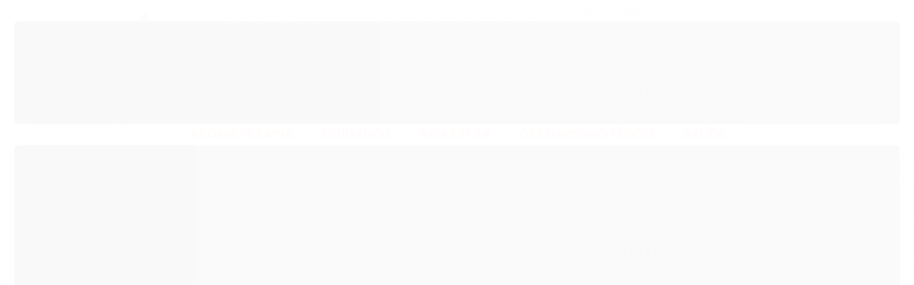

--- FILE ---
content_type: text/html; charset=utf-8
request_url: https://www.formulaexata.com/biobase-fotoprotetor-fps-45-40g
body_size: 31622
content:

<!DOCTYPE html>
<html lang="pt-br">
  <head>
    <meta charset="utf-8">
    <meta content='width=device-width, initial-scale=1.0, maximum-scale=2.0' name='viewport' />
    <title>BIOBASE Fotoprotetor FPS 50 40g - Farmácia Fórmula Exata</title>
    <meta http-equiv="X-UA-Compatible" content="IE=edge">
    <meta name="generator" content="Loja Integrada" />

    <link rel="dns-prefetch" href="https://cdn.awsli.com.br/">
    <link rel="preconnect" href="https://cdn.awsli.com.br/">
    <link rel="preconnect" href="https://fonts.googleapis.com">
    <link rel="preconnect" href="https://fonts.gstatic.com" crossorigin>

    
  
      <meta property="og:url" content="https://www.formulaexata.com/biobase-fotoprotetor-fps-45-40g" />
      <meta property="og:type" content="website" />
      <meta property="og:site_name" content="Farmácia Fórmula Exata" />
      <meta property="og:locale" content="pt_BR" />
    
  <!-- Metadata para o facebook -->
  <meta property="og:type" content="website" />
  <meta property="og:title" content="BIOBASE Fotoprotetor FPS 50 40g" />
  <meta property="og:image" content="https://cdn.awsli.com.br/800x800/1063/1063171/produto/70405060/biobase-fps-50-m6kvychf96.jpg" />
  <meta name="twitter:card" content="product" />
  
  <meta name="twitter:domain" content="www.formulaexata.com" />
  <meta name="twitter:url" content="https://www.formulaexata.com/biobase-fotoprotetor-fps-45-40g?utm_source=twitter&utm_medium=twitter&utm_campaign=twitter" />
  <meta name="twitter:title" content="BIOBASE Fotoprotetor FPS 50 40g" />
  <meta name="twitter:description" content="Descrição: Biobase Fotoprotetor FPS 50 - 40g Proteção solar efetiva e confiável. Toque seco. Benefícios: Os melhores filtros solares protegem tanto para UVB (radiação ultravioleta com comprimento de onda entre 290 e 320 nanometros), que pode causar queimaduras solares, e UVA (entre 320 e 400 nanometros), que causa efeitos danosos à pele a longo prazo, como envelhecimento prematuro da pele. Ao contrário do aviso comum de que o filtro solar deve ser reaplicado a cada 2- 3 horas, uma pesquisa mostrou que a melhor proteção é alcançada com a aplicação 15-30 antes da exposição, seguida por uma reaplicação 15-30 minutos depois que a exposição ao sol começar. Muitas pessoas aplicam bloqueador solar somente quando participam de atividades ao ar livre durante o verão, porém especialistas sugerem sua utilização durante todo o ano para prevenir danos cumulativos e diminuir o risco de câncer de pele. Biobase FPS 50 é uma excelente opção para peles oleosas, pois possui toque seco. Formulada em gel-creme contendo filtros solares de alta performance e fotoestáveis, de toque seco e não oleoso. Textura leve e sedosa, rápida absorção e proteção efetiva UVA e UVB. É resistente à água, e clinicamente testado. Indicado para uso diário retardando o ..." />
  <meta name="twitter:image" content="https://cdn.awsli.com.br/300x300/1063/1063171/produto/70405060/biobase-fps-50-m6kvychf96.jpg" />
  <meta name="twitter:label1" content="Código" />
  <meta name="twitter:data1" content="263R2QU7K" />
  <meta name="twitter:label2" content="Disponibilidade" />
  <meta name="twitter:data2" content="2 dias úteis" />


    
  
    <script>
      setTimeout(function() {
        if (typeof removePageLoading === 'function') {
          removePageLoading();
        };
      }, 7000);
    </script>
  



    

  

    <link rel="canonical" href="https://www.formulaexata.com/biobase-fotoprotetor-fps-45-40g" />
  



  <meta name="description" content="Descrição: Biobase Fotoprotetor FPS 50 - 40g Proteção solar efetiva e confiável. Toque seco. Benefícios: Os melhores filtros solares protegem tanto para UVB (radiação ultravioleta com comprimento de onda entre 290 e 320 nanometros), que pode causar queimaduras solares, e UVA (entre 320 e 400 nanometros), que causa efeitos danosos à pele a longo prazo, como envelhecimento prematuro da pele. Ao contrário do aviso comum de que o filtro solar deve ser reaplicado a cada 2- 3 horas, uma pesquisa mostrou que a melhor proteção é alcançada com a aplicação 15-30 antes da exposição, seguida por uma reaplicação 15-30 minutos depois que a exposição ao sol começar. Muitas pessoas aplicam bloqueador solar somente quando participam de atividades ao ar livre durante o verão, porém especialistas sugerem sua utilização durante todo o ano para prevenir danos cumulativos e diminuir o risco de câncer de pele. Biobase FPS 50 é uma excelente opção para peles oleosas, pois possui toque seco. Formulada em gel-creme contendo filtros solares de alta performance e fotoestáveis, de toque seco e não oleoso. Textura leve e sedosa, rápida absorção e proteção efetiva UVA e UVB. É resistente à água, e clinicamente testado. Indicado para uso diário retardando o ..." />
  <meta property="og:description" content="Descrição: Biobase Fotoprotetor FPS 50 - 40g Proteção solar efetiva e confiável. Toque seco. Benefícios: Os melhores filtros solares protegem tanto para UVB (radiação ultravioleta com comprimento de onda entre 290 e 320 nanometros), que pode causar queimaduras solares, e UVA (entre 320 e 400 nanometros), que causa efeitos danosos à pele a longo prazo, como envelhecimento prematuro da pele. Ao contrário do aviso comum de que o filtro solar deve ser reaplicado a cada 2- 3 horas, uma pesquisa mostrou que a melhor proteção é alcançada com a aplicação 15-30 antes da exposição, seguida por uma reaplicação 15-30 minutos depois que a exposição ao sol começar. Muitas pessoas aplicam bloqueador solar somente quando participam de atividades ao ar livre durante o verão, porém especialistas sugerem sua utilização durante todo o ano para prevenir danos cumulativos e diminuir o risco de câncer de pele. Biobase FPS 50 é uma excelente opção para peles oleosas, pois possui toque seco. Formulada em gel-creme contendo filtros solares de alta performance e fotoestáveis, de toque seco e não oleoso. Textura leve e sedosa, rápida absorção e proteção efetiva UVA e UVB. É resistente à água, e clinicamente testado. Indicado para uso diário retardando o ..." />







  <meta name="robots" content="index, follow" />



    
      
        <link rel="shortcut icon" href="https://cdn.awsli.com.br/1063/1063171/favicon/green-brown-minimalist-shield-hand-logo--1--s5n27eyjmk.png" />
      
      <link rel="icon" href="https://cdn.awsli.com.br/1063/1063171/favicon/green-brown-minimalist-shield-hand-logo--1--s5n27eyjmk.png" sizes="192x192">
    
    
      <meta name="theme-color" content="#FF4A00">
    

    
      <link rel="stylesheet" href="https://cdn.awsli.com.br/production/static/loja/estrutura/v1/css/all.min.css?v=77214d8" type="text/css">
    
    <!--[if lte IE 8]><link rel="stylesheet" href="https://cdn.awsli.com.br/production/static/loja/estrutura/v1/css/ie-fix.min.css" type="text/css"><![endif]-->
    <!--[if lte IE 9]><style type="text/css">.lateral-fulbanner { position: relative; }</style><![endif]-->

    

    
    <link href="https://fonts.googleapis.com/css2?family=Raleway:ital,wght@0,300;0,400;0,600;0,700;0,800;1,300;1,400;1,600;1,700&display=swap" rel="stylesheet">
    
    
      <link href="https://fonts.googleapis.com/css2?family=Raleway:wght@300;400;600;700&display=swap" rel="stylesheet">
    

    
      <link rel="stylesheet" href="https://cdn.awsli.com.br/production/static/loja/estrutura/v1/css/bootstrap-responsive.css?v=77214d8" type="text/css">
      <link rel="stylesheet" href="https://cdn.awsli.com.br/production/static/loja/estrutura/v1/css/style-responsive.css?v=77214d8">
    

    <link rel="stylesheet" href="/tema.css?v=20250902-171809">

    

    <script type="text/javascript">
      var LOJA_ID = 1063171;
      var MEDIA_URL = "https://cdn.awsli.com.br/";
      var API_URL_PUBLIC = 'https://api.awsli.com.br/';
      
        var CARRINHO_PRODS = [];
      
      var ENVIO_ESCOLHIDO = 0;
      var ENVIO_ESCOLHIDO_CODE = 0;
      var CONTRATO_INTERNACIONAL = false;
      var CONTRATO_BRAZIL = !CONTRATO_INTERNACIONAL;
      var IS_STORE_ASYNC = true;
      var IS_CLIENTE_ANONIMO = false;
    </script>

    

    <!-- Editor Visual -->
    

    <script>
      

      const isPreview = JSON.parse(sessionStorage.getItem('preview', true));
      if (isPreview) {
        const url = location.href
        location.search === '' && url + (location.search = '?preview=None')
      }
    </script>

    
      <script src="https://cdn.awsli.com.br/production/static/loja/estrutura/v1/js/all.min.js?v=77214d8"></script>
    
    <!-- HTML5 shim and Respond.js IE8 support of HTML5 elements and media queries -->
    <!--[if lt IE 9]>
      <script src="https://oss.maxcdn.com/html5shiv/3.7.2/html5shiv.min.js"></script>
      <script src="https://oss.maxcdn.com/respond/1.4.2/respond.min.js"></script>
    <![endif]-->

    <link rel="stylesheet" href="https://cdn.awsli.com.br/production/static/loja/estrutura/v1/css/slick.min.css" type="text/css">
    <script src="https://cdn.awsli.com.br/production/static/loja/estrutura/v1/js/slick.min.js?v=77214d8"></script>
    <link rel="stylesheet" href="https://cdn.awsli.com.br/production/static/css/jquery.fancybox.min.css" type="text/css" />
    <script src="https://cdn.awsli.com.br/production/static/js/jquery/jquery.fancybox.pack.min.js"></script>

    
    

  
  <link rel="stylesheet" href="https://cdn.awsli.com.br/production/static/loja/estrutura/v1/css/imagezoom.min.css" type="text/css">
  <script src="https://cdn.awsli.com.br/production/static/loja/estrutura/v1/js/jquery.imagezoom.min.js"></script>

  <script type="text/javascript">
    var PRODUTO_ID = '70405060';
    var URL_PRODUTO_FRETE_CALCULAR = 'https://www.formulaexata.com/carrinho/frete';
    var variacoes = undefined;
    var grades = undefined;
    var imagem_grande = "https://cdn.awsli.com.br/2500x2500/1063/1063171/produto/70405060/biobase-fps-50-m6kvychf96.jpg";
    var produto_grades_imagens = {};
    var produto_preco_sob_consulta = false;
    var produto_preco = 65.00;
  </script>
  <script type="text/javascript" src="https://cdn.awsli.com.br/production/static/loja/estrutura/v1/js/produto.min.js?v=77214d8"></script>
  <script type="text/javascript" src="https://cdn.awsli.com.br/production/static/loja/estrutura/v1/js/eventos-pixel-produto.min.js?v=77214d8"></script>


    
      
        <!-- Global site tag (gtag.js) - Google Analytics -->
<script async src="https://www.googletagmanager.com/gtag/js?l=LIgtagDataLayer&id=G-8X5R95ZRCQ"></script>
<script>
  window.LIgtagDataLayer = window.LIgtagDataLayer || [];
  function LIgtag(){LIgtagDataLayer.push(arguments);}
  LIgtag('js', new Date());

  LIgtag('set', {
    'currency': 'BRL',
    'country': 'BR'
  });
  LIgtag('config', 'G-8X5R95ZRCQ');
  

  if(window.performance) {
    var timeSincePageLoad = Math.round(performance.now());
    LIgtag('event', 'timing_complete', {
      'name': 'load',
      'time': timeSincePageLoad
    });
  }

  $(document).on('li_view_home', function(_, eventID) {
    LIgtag('event', 'view_home');
  });

  $(document).on('li_select_product', function(_, eventID, data) {
    LIgtag('event', 'select_item', data);
  });

  $(document).on('li_start_contact', function(_, eventID, value) {
    LIgtag('event', 'start_contact', {
      value
    });
  });

  $(document).on('li_view_catalog', function(_, eventID) {
    LIgtag('event', 'view_catalog');
  });

  $(document).on('li_search', function(_, eventID, search_term) {
    LIgtag('event', 'search', {
      search_term
    });
  });

  $(document).on('li_filter_products', function(_, eventID, data) {
    LIgtag('event', 'filter_products', data);
  });

  $(document).on('li_sort_products', function(_, eventID, value) {
    LIgtag('event', 'sort_products', {
      value
    });
  });

  $(document).on('li_view_product', function(_, eventID, item) {
    LIgtag('event', 'view_item', {
      items: [item]
    });
  });

  $(document).on('li_select_variation', function(_, eventID, data) {
    LIgtag('event', 'select_variation', data);
  });

  $(document).on('li_calculate_shipping', function(_, eventID, data) {
    LIgtag('event', 'calculate_shipping', {
      zipcode: data.zipcode
    });
  });

  $(document).on('li_view_cart', function(_, eventID, data) {
    LIgtag('event', 'view_cart', data);
  });

  $(document).on('li_add_to_cart', function(_, eventID, data) {
    LIgtag('event', 'add_to_cart', {
      items: data.items
    });
  });

  $(document).on('li_apply_coupon', function(_, eventID, value) {
    LIgtag('event', 'apply_coupon', {
      value
    });
  });

  $(document).on('li_change_quantity', function(_, eventID, item) {
    LIgtag('event', 'change_quantity', {
      items: [item]
    });
  });

  $(document).on('li_remove_from_cart', function(_, eventID, item) {
    LIgtag('event', 'remove_from_cart', {
      items: [item]
    });
  });

  $(document).on('li_return_home', function(_, eventID) {
    LIgtag('event', 'return_home');
  });

  $(document).on('li_view_checkout', function(_, eventID, data) {
    LIgtag('event', 'begin_checkout', data);
  });

  $(document).on('li_login', function(_, eventID) {
    LIgtag('event', 'login');
  });

  $(document).on('li_change_address', function(_, eventID, value) {
    LIgtag('event', 'change_address', {
      value
    });
  });

  $(document).on('li_change_shipping', function(_, eventID, data) {
    LIgtag('event', 'add_shipping_info', data);
  });

  $(document).on('li_change_payment', function(_, eventID, data) {
    LIgtag('event', 'add_payment_info', data);
  });

  $(document).on('li_start_purchase', function(_, eventID) {
    LIgtag('event', 'start_purchase');
  });

  $(document).on('li_checkout_error', function(_, eventID, value) {
    LIgtag('event', 'checkout_error', {
      value
    });
  });

  $(document).on('li_purchase', function(_, eventID, data) {
    LIgtag('event', 'purchase', data);

    
  });
</script>
      
        
      
    

    
<script>
  var url = '/_events/api/setEvent';

  var sendMetrics = function(event, user = {}) {
    var unique_identifier = uuidv4();

    try {
      var data = {
        request: {
          id: unique_identifier,
          environment: 'production'
        },
        store: {
          id: 1063171,
          name: 'Farmácia Fórmula Exata',
          test_account: false,
          has_meta_app: window.has_meta_app ?? false,
          li_search: true
        },
        device: {
          is_mobile: /Mobi/.test(window.navigator.userAgent),
          user_agent: window.navigator.userAgent,
          ip: '###device_ip###'
        },
        page: {
          host: window.location.hostname,
          path: window.location.pathname,
          search: window.location.search,
          type: 'product',
          title: document.title,
          referrer: document.referrer
        },
        timestamp: '###server_timestamp###',
        user_timestamp: new Date().toISOString(),
        event,
        origin: 'store'
      };

      if (window.performance) {
        var [timing] = window.performance.getEntriesByType('navigation');

        data['time'] = {
          server_response: Math.round(timing.responseStart - timing.requestStart)
        };
      }

      var _user = {},
          user_email_cookie = $.cookie('user_email'),
          user_data_cookie = $.cookie('LI-UserData');

      if (user_email_cookie) {
        var user_email = decodeURIComponent(user_email_cookie);

        _user['email'] = user_email;
      }

      if (user_data_cookie) {
        var user_data = JSON.parse(user_data_cookie);

        _user['logged'] = user_data.logged;
        _user['id'] = user_data.id ?? undefined;
      }

      $.each(user, function(key, value) {
        _user[key] = value;
      });

      if (!$.isEmptyObject(_user)) {
        data['user'] = _user;
      }

      try {
        var session_identifier = $.cookie('li_session_identifier');

        if (!session_identifier) {
          session_identifier = uuidv4();
        };

        var expiration_date = new Date();

        expiration_date.setTime(expiration_date.getTime() + (30 * 60 * 1000)); // 30 minutos

        $.cookie('li_session_identifier', session_identifier, {
          expires: expiration_date,
          path: '/'
        });

        data['session'] = {
          id: session_identifier
        };
      } catch (err) { }

      try {
        var user_session_identifier = $.cookie('li_user_session_identifier');

        if (!user_session_identifier) {
          user_session_identifier = uuidv4();

          $.cookie('li_user_session_identifier', user_session_identifier, {
            path: '/'
          });
        };

        data['user_session'] = {
          id: user_session_identifier
        };
      } catch (err) { }

      var _cookies = {},
          fbc = $.cookie('_fbc'),
          fbp = $.cookie('_fbp');

      if (fbc) {
        _cookies['fbc'] = fbc;
      }

      if (fbp) {
        _cookies['fbp'] = fbp;
      }

      if (!$.isEmptyObject(_cookies)) {
        data['session']['cookies'] = _cookies;
      }

      try {
        var ab_test_cookie = $.cookie('li_ab_test_running');

        if (ab_test_cookie) {
          var ab_test = JSON.parse(atob(ab_test_cookie));

          if (ab_test.length) {
            data['store']['ab_test'] = ab_test;
          }
        }
      } catch (err) { }

      var _utm = {};

      $.each(sessionStorage, function(key, value) {
        if (key.startsWith('utm_')) {
          var name = key.split('_')[1];

          _utm[name] = value;
        }
      });

      if (!$.isEmptyObject(_utm)) {
        data['session']['utm'] = _utm;
      }

      var controller = new AbortController();

      setTimeout(function() {
        controller.abort();
      }, 5000);

      fetch(url, {
        keepalive: true,
        method: 'POST',
        headers: {
          'Content-Type': 'application/json'
        },
        body: JSON.stringify({ data }),
        signal: controller.signal
      });
    } catch (err) { }

    return unique_identifier;
  }
</script>

    
<script>
  (function() {
    var initABTestHandler = function() {
      try {
        if ($.cookie('li_ab_test_running')) {
          return
        };
        var running_tests = [];

        
        
        
        

        var running_tests_to_cookie = JSON.stringify(running_tests);
        running_tests_to_cookie = btoa(running_tests_to_cookie);
        $.cookie('li_ab_test_running', running_tests_to_cookie, {
          path: '/'
        });

        
        if (running_tests.length > 0) {
          setTimeout(function() {
            $.ajax({
              url: "/conta/status"
            });
          }, 500);
        };

      } catch (err) { }
    }
    setTimeout(initABTestHandler, 500);
  }());
</script>

    
<script>
  $(function() {
    // Clicar em um produto
    $('.listagem-item').click(function() {
      var row, column;

      var $list = $(this).closest('[data-produtos-linha]'),
          index = $(this).closest('li').index();

      if($list.find('.listagem-linha').length === 1) {
        var productsPerRow = $list.data('produtos-linha');

        row = Math.floor(index / productsPerRow) + 1;
        column = (index % productsPerRow) + 1;
      } else {
        row = $(this).closest('.listagem-linha').index() + 1;
        column = index + 1;
      }

      var body = {
        item_id: $(this).attr('data-id'),
        item_sku: $(this).find('.produto-sku').text(),
        item_name: $(this).find('.nome-produto').text().trim(),
        item_row: row,
        item_column: column
      };

      var eventID = sendMetrics({
        type: 'event',
        name: 'select_product',
        data: body
      });

      $(document).trigger('li_select_product', [eventID, body]);
    });

    // Clicar no "Fale Conosco"
    $('#modalContato').on('show', function() {
      var value = 'Fale Conosco';

      var eventID = sendMetrics({
        type: 'event',
        name: 'start_contact',
        data: { text: value }
      });

      $(document).trigger('li_start_contact', [eventID, value]);
    });

    // Clicar no WhatsApp
    $('.li-whatsapp a').click(function() {
      var value = 'WhatsApp';

      var eventID = sendMetrics({
        type: 'event',
        name: 'start_contact',
        data: { text: value }
      });

      $(document).trigger('li_start_contact', [eventID, value]);
    });

    
      // Visualizar o produto
      var body = {
        item_id: '70405060',
        item_sku: '263R2QU7K',
        item_name: 'BIOBASE Fotoprotetor FPS 50 40g',
        item_category: 'CUIDADOS',
        item_type: 'product',
        
          full_price: 65.00,
          promotional_price: null,
          price: 65.00,
        
        quantity: 1
      };

      var params = new URLSearchParams(window.location.search),
          recommendation_shelf = null,
          recommendation = {};

      if (
        params.has('recomendacao_id') &&
        params.has('email_ref') &&
        params.has('produtos_recomendados')
      ) {
        recommendation['email'] = {
          id: params.get('recomendacao_id'),
          email_id: params.get('email_ref'),
          products: $.map(params.get('produtos_recomendados').split(','), function(value) {
            return parseInt(value)
          })
        };
      }

      if (recommendation_shelf) {
        recommendation['shelf'] = recommendation_shelf;
      }

      if (!$.isEmptyObject(recommendation)) {
        body['recommendation'] = recommendation;
      }

      var eventID = sendMetrics({
        type: 'pageview',
        name: 'view_product',
        data: body
      });

      $(document).trigger('li_view_product', [eventID, body]);

      // Calcular frete
      $('#formCalcularCep').submit(function() {
        $(document).ajaxSuccess(function(event, xhr, settings) {
          try {
            var url = new URL(settings.url);

            if(url.pathname !== '/carrinho/frete') return;

            var data = xhr.responseJSON;

            if(data.error) return;

            var params = url.searchParams;

            var body = {
              zipcode: params.get('cep'),
              deliveries: $.map(data, function(delivery) {
                if(delivery.msgErro) return;

                return {
                  id: delivery.id,
                  name: delivery.name,
                  price: delivery.price,
                  delivery_time: delivery.deliveryTime
                };
              })
            };

            var eventID = sendMetrics({
              type: 'event',
              name: 'calculate_shipping',
              data: body
            });

            $(document).trigger('li_calculate_shipping', [eventID, body]);

            $(document).off('ajaxSuccess');
          } catch(error) {}
        });
      });

      // Visualizar compre junto
      $(document).on('buy_together_ready', function() {
        var $buyTogether = $('.compre-junto');

        var observer = new IntersectionObserver(function(entries) {
          entries.forEach(function(entry) {
            if(entry.isIntersecting) {
              var body = {
                title: $buyTogether.find('.compre-junto__titulo').text(),
                id: $buyTogether.data('id'),
                items: $buyTogether.find('.compre-junto__produto').map(function() {
                  var $product = $(this);

                  return {
                    item_id: $product.attr('data-id'),
                    item_sku: $product.attr('data-code'),
                    item_name: $product.find('.compre-junto__nome').text(),
                    full_price: $product.find('.compre-junto__preco--regular').data('price') || null,
                    promotional_price: $product.find('.compre-junto__preco--promocional').data('price') || null
                  };
                }).get()
              };

              var eventID = sendMetrics({
                type: 'event',
                name: 'view_buy_together',
                data: body
              });

              $(document).trigger('li_view_buy_together', [eventID, body]);

              observer.disconnect();
            }
          });
        }, { threshold: 1.0 });

        observer.observe($buyTogether.get(0));

        $('.compre-junto__atributo--grade').click(function(event) {
          if(!event.originalEvent) return;

          var body = {
            grid_name: $(this).closest('.compre-junto__atributos').data('grid'),
            variation_name: $(this).data('variation')
          };

          var eventID = sendMetrics({
            type: 'event',
            name: 'select_buy_together_variation',
            data: body
          });

          $(document).trigger('li_select_buy_together_variation', [eventID, body]);
        });

        $('.compre-junto__atributo--lista').change(function(event) {
          if(!event.originalEvent) return;

          var $selectedOption = $(this).find('option:selected');

          if(!$selectedOption.is('[value]')) return;

          var body = {
            grid_name: $(this).closest('.compre-junto__atributos').data('grid'),
            variation_name: $selectedOption.text()
          };

          var eventID = sendMetrics({
            type: 'event',
            name: 'select_buy_together_variation',
            data: body
          });

          $(document).trigger('li_select_buy_together_variation', [eventID, body]);
        });
      });

      // Selecionar uma variação
      $('.atributo-item').click(function(event) {
        if(!event.originalEvent) return;

        var body = {
          grid_name: $(this).data('grade-nome'),
          variation_name: $(this).data('variacao-nome')
        };

        var eventID = sendMetrics({
          type: 'event',
          name: 'select_variation',
          data: body
        });

        $(document).trigger('li_select_variation', [eventID, body]);
      });
    
  });
</script>


    
	<!-- Código do cabecalho -->
  
      <meta name="google-site-verification" content="gLdTi92Rf4OkubFWwXK3Cq8zrll8oqQahIAUG8KVGB8" />

<!-- Google Tag Manager -->
<script>(function(w,d,s,l,i){w[l]=w[l]||[];w[l].push({'gtm.start':
new Date().getTime(),event:'gtm.js'});var f=d.getElementsByTagName(s)[0],
j=d.createElement(s),dl=l!='dataLayer'?'&l='+l:'';j.async=true;j.src=
'https://www.googletagmanager.com/gtm.js?id='+i+dl;f.parentNode.insertBefore(j,f);
})(window,document,'script','dataLayer','GTM-P4WVNV6Q');</script>
<!-- End Google Tag Manager -->
  


    
      
        <link href="//cdn.awsli.com.br/temasv2/4816/__theme_custom.css?v=1740668762" rel="stylesheet" type="text/css">
<script src="//cdn.awsli.com.br/temasv2/4816/__theme_custom.js?v=1740668762"></script>
      
    

    
      <link rel="stylesheet" href="/avancado.css?v=20250902-171809" type="text/css" />
    

    

    
  <link rel="manifest" href="/manifest.json" />




  </head>
  <body class="pagina-produto produto-70405060   ">
    <div id="fb-root"></div>
    
  
    <div id="full-page-loading">
      <div class="conteiner" style="height: 100%;">
        <div class="loading-placeholder-content">
          <div class="loading-placeholder-effect loading-placeholder-header"></div>
          <div class="loading-placeholder-effect loading-placeholder-body"></div>
        </div>
      </div>
      <script>
        var is_full_page_loading = true;
        function removePageLoading() {
          if (is_full_page_loading) {
            try {
              $('#full-page-loading').remove();
            } catch(e) {}
            try {
              var div_loading = document.getElementById('full-page-loading');
              if (div_loading) {
                div_loading.remove();
              };
            } catch(e) {}
            is_full_page_loading = false;
          };
        };
        $(function() {
          setTimeout(function() {
            removePageLoading();
          }, 1);
        });
      </script>
      <style>
        #full-page-loading { position: fixed; z-index: 9999999; margin: auto; top: 0; left: 0; bottom: 0; right: 0; }
        #full-page-loading:before { content: ''; display: block; position: fixed; top: 0; left: 0; width: 100%; height: 100%; background: rgba(255, 255, 255, .98); background: radial-gradient(rgba(255, 255, 255, .99), rgba(255, 255, 255, .98)); }
        .loading-placeholder-content { height: 100%; display: flex; flex-direction: column; position: relative; z-index: 1; }
        .loading-placeholder-effect { background-color: #F9F9F9; border-radius: 5px; width: 100%; animation: pulse-loading 1.5s cubic-bezier(0.4, 0, 0.6, 1) infinite; }
        .loading-placeholder-content .loading-placeholder-body { flex-grow: 1; margin-bottom: 30px; }
        .loading-placeholder-content .loading-placeholder-header { height: 20%; min-height: 100px; max-height: 200px; margin: 30px 0; }
        @keyframes pulse-loading{50%{opacity:.3}}
      </style>
    </div>
  



    
      
        


<div class="barra-inicial fundo-secundario">
  <div class="conteiner">
    <div class="row-fluid">
      <div class="lista-redes span3 hidden-phone">
        
          <ul>
            
              <li>
                <a href="https://facebook.com/farmaciaformulaexata" target="_blank" aria-label="Siga nos no Facebook"><i class="icon-facebook"></i></a>
              </li>
            
            
            
            
            
              <li>
                <a href="https://instagram.com/farmaciaformulaexata" target="_blank" aria-label="Siga nos no Instagram"><i class="icon-instagram"></i></a>
              </li>
            
            
            
          </ul>
        
      </div>
      <div class="canais-contato span9">
        <ul>
          <li class="hidden-phone">
            <a href="#modalContato" data-toggle="modal" data-target="#modalContato">
              <i class="icon-comment"></i>
              Fale Conosco
            </a>
          </li>
          
            <li>
              <span>
                <i class="icon-phone"></i>Telefone: (49) 3563-1728
              </span>
            </li>
          
          
            <li class="tel-whatsapp">
              <span>
                <i class="fa fa-whatsapp"></i>Whatsapp: (49) 99907-7794
              </span>
            </li>
          
          
        </ul>
      </div>
    </div>
  </div>
</div>

      
    

    <div class="conteiner-principal">
      
        
          
<div id="cabecalho">

  <div class="atalhos-mobile visible-phone fundo-secundario borda-principal">
    <ul>

      <li><a href="https://www.formulaexata.com/" class="icon-home"> </a></li>
      
      <li class="fundo-principal"><a href="https://www.formulaexata.com/carrinho/index" class="icon-shopping-cart"> </a></li>
      
      
        <li class="menu-user-logged" style="display: none;"><a href="https://www.formulaexata.com/conta/logout" class="icon-signout menu-user-logout"> </a></li>
      
      
      <li><a href="https://www.formulaexata.com/conta/index" class="icon-user"> </a></li>
      
      <li class="vazia"><span>&nbsp;</span></li>

    </ul>
  </div>

  <div class="conteiner">
    <div class="row-fluid">
      <div class="span3">
        <h2 class="logo cor-secundaria">
          <a href="https://www.formulaexata.com/" title="Farmácia Fórmula Exata">
            
            <img src="https://cdn.awsli.com.br/400x300/1063/1063171/logo/green-brown-minimalist-shield-hand-logo-mbszrbr4vx.png" alt="Farmácia Fórmula Exata" />
            
          </a>
        </h2>


      </div>

      <div class="conteudo-topo span9">
        <div class="superior row-fluid hidden-phone">
          <div class="span8">
            
              
                <div class="btn-group menu-user-logged" style="display: none;">
                  <a href="https://www.formulaexata.com/conta/index" class="botao secundario pequeno dropdown-toggle" data-toggle="dropdown">
                    Olá, <span class="menu-user-name"></span>
                    <span class="icon-chevron-down"></span>
                  </a>
                  <ul class="dropdown-menu">
                    <li>
                      <a href="https://www.formulaexata.com/conta/index" title="Minha conta">Minha conta</a>
                    </li>
                    
                      <li>
                        <a href="https://www.formulaexata.com/conta/pedido/listar" title="Minha conta">Meus pedidos</a>
                      </li>
                    
                    <li>
                      <a href="https://www.formulaexata.com/conta/favorito/listar" title="Meus favoritos">Meus favoritos</a>
                    </li>
                    <li>
                      <a href="https://www.formulaexata.com/conta/logout" title="Sair" class="menu-user-logout">Sair</a>
                    </li>
                  </ul>
                </div>
              
              
                <a href="https://www.formulaexata.com/conta/login" class="bem-vindo cor-secundaria menu-user-welcome">
                  Bem-vindo, <span class="cor-principal">identifique-se</span> para fazer pedidos
                </a>
              
            
          </div>
          <div class="span4">
            <ul class="acoes-conta borda-alpha">
              
                <li>
                  <i class="icon-list fundo-principal"></i>
                  <a href="https://www.formulaexata.com/conta/pedido/listar" class="cor-secundaria">Meus Pedidos</a>
                </li>
              
              
                <li>
                  <i class="icon-user fundo-principal"></i>
                  <a href="https://www.formulaexata.com/conta/index" class="cor-secundaria">Minha Conta</a>
                </li>
              
            </ul>
          </div>
        </div>

        <div class="inferior row-fluid ">
          <div class="span8 busca-mobile">
            <a href="javascript:;" class="atalho-menu visible-phone icon-th botao principal"> </a>

            <div class="busca borda-alpha">
              <form id="form-buscar" action="/buscar" method="get">
                <input id="auto-complete" type="text" name="q" placeholder="Digite o que você procura" value="" autocomplete="off" maxlength="255" />
                <button class="botao botao-busca icon-search fundo-secundario" aria-label="Buscar"></button>
              </form>
            </div>

          </div>

          
            <div class="span4 hidden-phone">
              

  <div class="carrinho vazio">
    
      <a href="https://www.formulaexata.com/carrinho/index">
        <i class="icon-shopping-cart fundo-principal"></i>
        <strong class="qtd-carrinho titulo cor-secundaria" style="display: none;">0</strong>
        <span style="display: none;">
          
            <b class="titulo cor-secundaria"><span>Meu Carrinho</span></b>
          
          <span class="cor-secundaria">Produtos adicionados</span>
        </span>
        
          <span class="titulo cor-secundaria vazio-text">Carrinho vazio</span>
        
      </a>
    
    <div class="carrinho-interno-ajax"></div>
  </div>
  
<div class="minicart-placeholder" style="display: none;">
  <div class="carrinho-interno borda-principal">
    <ul>
      <li class="minicart-item-modelo">
        
          <div class="preco-produto com-promocao destaque-preco ">
            <div>
              <s class="preco-venda">
                R$ --PRODUTO_PRECO_DE--
              </s>
              <strong class="preco-promocional cor-principal">
                R$ --PRODUTO_PRECO_POR--
              </strong>
            </div>
          </div>
        
        <a data-href="--PRODUTO_URL--" class="imagem-produto">
          <img data-src="https://cdn.awsli.com.br/64x64/--PRODUTO_IMAGEM--" alt="--PRODUTO_NOME--" />
        </a>
        <a data-href="--PRODUTO_URL--" class="nome-produto cor-secundaria">
          --PRODUTO_NOME--
        </a>
        <div class="produto-sku hide">--PRODUTO_SKU--</div>
      </li>
    </ul>
    <div class="carrinho-rodape">
      <span class="carrinho-info">
        
          <i>--CARRINHO_QUANTIDADE-- produto no carrinho</i>
        
        
          
            <span class="carrino-total">
              Total: <strong class="titulo cor-principal">R$ --CARRINHO_TOTAL_ITENS--</strong>
            </span>
          
        
      </span>
      <a href="https://www.formulaexata.com/carrinho/index" class="botao principal">
        
          <i class="icon-shopping-cart"></i>Ir para o carrinho
        
      </a>
    </div>
  </div>
</div>



            </div>
          
        </div>

      </div>
    </div>
    


  
    
      
<div class="menu superior">
  <ul class="nivel-um">
    


    

  


    
      <li class="categoria-id-3481781 com-filho borda-principal">
        <a href="https://www.formulaexata.com/emagrecimento" title="GERENCIAMENTO DE PESO">
          <strong class="titulo cor-secundaria">GERENCIAMENTO DE PESO</strong>
          
            <i class="icon-chevron-down fundo-secundario"></i>
          
        </a>
        
          <ul class="nivel-dois borda-alpha">
            

  <li class="categoria-id-3481785 ">
    <a href="https://www.formulaexata.com/aceleradores-metabolismo" title="Aceleradores Metabolismo">
      
      Aceleradores Metabolismo
    </a>
    
  </li>

  <li class="categoria-id-3481786 ">
    <a href="https://www.formulaexata.com/compulsaoansiedade" title="Compulsão/Ansiedade">
      
      Compulsão/Ansiedade
    </a>
    
  </li>

  <li class="categoria-id-22709334 ">
    <a href="https://www.formulaexata.com/diuretico-22709334" title="Diurético">
      
      Diurético
    </a>
    
  </li>

  <li class="categoria-id-3481782 ">
    <a href="https://www.formulaexata.com/fibras" title="Fibras">
      
      Fibras
    </a>
    
  </li>

  <li class="categoria-id-3481783 ">
    <a href="https://www.formulaexata.com/lactobacilos" title="Lactobacilos">
      
      Lactobacilos
    </a>
    
  </li>

  <li class="categoria-id-19844193 ">
    <a href="https://www.formulaexata.com/obesidade-infantil-19844193" title="Obesidade Infantil">
      
      Obesidade Infantil
    </a>
    
  </li>

  <li class="categoria-id-3481784 ">
    <a href="https://www.formulaexata.com/redutores-medidas" title="Redutores Medidas">
      
      Redutores Medidas
    </a>
    
  </li>

  <li class="categoria-id-3481787 ">
    <a href="https://www.formulaexata.com/vontade-de-doces" title="Vontade de doces">
      
      Vontade de doces
    </a>
    
  </li>


          </ul>
        
      </li>
    
      <li class="categoria-id-19986247  borda-principal">
        <a href="https://www.formulaexata.com/pediatricos" title="PEDIÁTRICOS">
          <strong class="titulo cor-secundaria">PEDIÁTRICOS</strong>
          
        </a>
        
      </li>
    
      <li class="categoria-id-23454766  borda-principal">
        <a href="https://www.formulaexata.com/produtos-veganos-23454766" title="PRODUTOS VEGANOS">
          <strong class="titulo cor-secundaria">PRODUTOS VEGANOS</strong>
          
        </a>
        
      </li>
    
      <li class="categoria-id-22589737  borda-principal">
        <a href="https://www.formulaexata.com/sabonetes-artesanais" title="SABONETES ARTESANAIS">
          <strong class="titulo cor-secundaria">SABONETES ARTESANAIS</strong>
          
        </a>
        
      </li>
    
      <li class="categoria-id-16575961  borda-principal">
        <a href="https://www.formulaexata.com/uso-veterinario" title="USO VETERINÁRIO">
          <strong class="titulo cor-secundaria">USO VETERINÁRIO</strong>
          
        </a>
        
      </li>
    
      <li class="categoria-id-14335012 com-filho borda-principal">
        <a href="https://www.formulaexata.com/aromaterapia-14335012" title="AROMATERAPIA">
          <strong class="titulo cor-secundaria">AROMATERAPIA</strong>
          
            <i class="icon-chevron-down fundo-secundario"></i>
          
        </a>
        
          <ul class="nivel-dois borda-alpha">
            

  <li class="categoria-id-14335082 ">
    <a href="https://www.formulaexata.com/oleos-essenciais" title="Óleos Essenciais">
      
      Óleos Essenciais
    </a>
    
  </li>


          </ul>
        
      </li>
    
      <li class="categoria-id-3466587 com-filho borda-principal">
        <a href="https://www.formulaexata.com/beleza" title="CUIDADOS">
          <strong class="titulo cor-secundaria">CUIDADOS</strong>
          
            <i class="icon-chevron-down fundo-secundario"></i>
          
        </a>
        
          <ul class="nivel-dois borda-alpha">
            

  <li class="categoria-id-17247674 ">
    <a href="https://www.formulaexata.com/acne" title="Acne">
      
      Acne
    </a>
    
  </li>

  <li class="categoria-id-7062206 ">
    <a href="https://www.formulaexata.com/anticelulite" title="Anticelulite">
      
      Anticelulite
    </a>
    
  </li>

  <li class="categoria-id-3466618 ">
    <a href="https://www.formulaexata.com/antioxdetox" title="Antiox/Detox">
      
      Antiox/Detox
    </a>
    
  </li>

  <li class="categoria-id-3466593 ">
    <a href="https://www.formulaexata.com/barba" title="Barba">
      
      Barba
    </a>
    
  </li>

  <li class="categoria-id-19950199 ">
    <a href="https://www.formulaexata.com/boca-19950199" title="Boca">
      
      Boca
    </a>
    
  </li>

  <li class="categoria-id-16232859 ">
    <a href="https://www.formulaexata.com/botox" title="Botox">
      
      Botox
    </a>
    
  </li>

  <li class="categoria-id-16985659 ">
    <a href="https://www.formulaexata.com/bronzeado" title="Bronzeado">
      
      Bronzeado
    </a>
    
  </li>

  <li class="categoria-id-3466589 ">
    <a href="https://www.formulaexata.com/cabelos" title="Cabelos">
      
      Cabelos
    </a>
    
  </li>

  <li class="categoria-id-22992158 ">
    <a href="https://www.formulaexata.com/cabelos-brancos-22992158" title="Cabelos Brancos">
      
      Cabelos Brancos
    </a>
    
  </li>

  <li class="categoria-id-3466611 ">
    <a href="https://www.formulaexata.com/corpo" title="Corpo">
      
      Corpo
    </a>
    
  </li>

  <li class="categoria-id-3687691 ">
    <a href="https://www.formulaexata.com/cosmetica-oral" title="Cosmética Oral ">
      
      Cosmética Oral 
    </a>
    
  </li>

  <li class="categoria-id-20246069 ">
    <a href="https://www.formulaexata.com/couro-cabeludo-20246069" title="Couro cabeludo">
      
      Couro cabeludo
    </a>
    
  </li>

  <li class="categoria-id-8923381 ">
    <a href="https://www.formulaexata.com/estrias" title="Estrias ">
      
      Estrias 
    </a>
    
  </li>

  <li class="categoria-id-18454090 ">
    <a href="https://www.formulaexata.com/labios" title="Lábios">
      
      Lábios
    </a>
    
  </li>

  <li class="categoria-id-18673111 ">
    <a href="https://www.formulaexata.com/maos" title="Mãos">
      
      Mãos
    </a>
    
  </li>

  <li class="categoria-id-16974070 ">
    <a href="https://www.formulaexata.com/oleos-ozonizados" title="Óleos ozonizados">
      
      Óleos ozonizados
    </a>
    
  </li>

  <li class="categoria-id-3466615 ">
    <a href="https://www.formulaexata.com/protetor-solar" title="Protetor Solar">
      
      Protetor Solar
    </a>
    
  </li>

  <li class="categoria-id-16689757 ">
    <a href="https://www.formulaexata.com/queimaduras" title="Queimaduras">
      
      Queimaduras
    </a>
    
  </li>

  <li class="categoria-id-11168566 ">
    <a href="https://www.formulaexata.com/rosacea" title="Rosácea ">
      
      Rosácea 
    </a>
    
  </li>

  <li class="categoria-id-3466609 ">
    <a href="https://www.formulaexata.com/rosto" title="Rosto">
      
      Rosto
    </a>
    
  </li>

  <li class="categoria-id-23024287 ">
    <a href="https://www.formulaexata.com/suor-23024287" title="Suor">
      
      Suor
    </a>
    
  </li>

  <li class="categoria-id-3466606 ">
    <a href="https://www.formulaexata.com/unhas" title="Unhas">
      
      Unhas
    </a>
    
  </li>


          </ul>
        
      </li>
    
      <li class="categoria-id-3466622 com-filho borda-principal">
        <a href="https://www.formulaexata.com/bem-estar" title="BEM ESTAR">
          <strong class="titulo cor-secundaria">BEM ESTAR</strong>
          
            <i class="icon-chevron-down fundo-secundario"></i>
          
        </a>
        
          <ul class="nivel-dois borda-alpha">
            

  <li class="categoria-id-3481774 ">
    <a href="https://www.formulaexata.com/ansiedade-e-depressao" title="Ansiedade e Depressão">
      
      Ansiedade e Depressão
    </a>
    
  </li>

  <li class="categoria-id-3466628 ">
    <a href="https://www.formulaexata.com/antioxidantes" title="Antioxidantes">
      
      Antioxidantes
    </a>
    
  </li>

  <li class="categoria-id-17020483 ">
    <a href="https://www.formulaexata.com/bio-mamps" title="Bio-MAMPs">
      
      Bio-MAMPs
    </a>
    
  </li>

  <li class="categoria-id-7389381 ">
    <a href="https://www.formulaexata.com/circulacao-" title="Circulação">
      
      Circulação
    </a>
    
  </li>

  <li class="categoria-id-18086594 ">
    <a href="https://www.formulaexata.com/coracao" title="Coração">
      
      Coração
    </a>
    
  </li>

  <li class="categoria-id-3481780 ">
    <a href="https://www.formulaexata.com/desempenho-sexual" title="Desempenho Sexual">
      
      Desempenho Sexual
    </a>
    
  </li>

  <li class="categoria-id-7062695 ">
    <a href="https://www.formulaexata.com/digestao" title="Digestão">
      
      Digestão
    </a>
    
  </li>

  <li class="categoria-id-10542928 ">
    <a href="https://www.formulaexata.com/disfuncao-sexual" title="Disfunção sexual ">
      
      Disfunção sexual 
    </a>
    
  </li>

  <li class="categoria-id-3466631 ">
    <a href="https://www.formulaexata.com/energia-e-disposicao" title="Energia e Disposição">
      
      Energia e Disposição
    </a>
    
  </li>

  <li class="categoria-id-3481778 ">
    <a href="https://www.formulaexata.com/florais" title="Florais">
      
      Florais
    </a>
    
  </li>

  <li class="categoria-id-3481775 ">
    <a href="https://www.formulaexata.com/funcao-intestinal" title="Função Intestinal">
      
      Função Intestinal
    </a>
    
  </li>

  <li class="categoria-id-17266768 ">
    <a href="https://www.formulaexata.com/hepatoprotetor" title="Hepatoprotetor">
      
      Hepatoprotetor
    </a>
    
  </li>

  <li class="categoria-id-3481766 ">
    <a href="https://www.formulaexata.com/imunidade" title="Imunidade">
      
      Imunidade
    </a>
    
  </li>

  <li class="categoria-id-3481802 ">
    <a href="https://www.formulaexata.com/memoria-e-concentracao" title="Memória e Concentração">
      
      Memória e Concentração
    </a>
    
  </li>

  <li class="categoria-id-5303315 ">
    <a href="https://www.formulaexata.com/quanticos" title="Quânticos">
      
      Quânticos
    </a>
    
  </li>

  <li class="categoria-id-8354976 ">
    <a href="https://www.formulaexata.com/repelentes" title="Repelentes">
      
      Repelentes
    </a>
    
  </li>

  <li class="categoria-id-3481777 ">
    <a href="https://www.formulaexata.com/saude-da-mulher" title="Saúde da Mulher">
      
      Saúde da Mulher
    </a>
    
  </li>

  <li class="categoria-id-3481776 ">
    <a href="https://www.formulaexata.com/saude-do-homem" title="Saúde do Homem">
      
      Saúde do Homem
    </a>
    
  </li>

  <li class="categoria-id-7593503 ">
    <a href="https://www.formulaexata.com/saude-dos-olhos" title="Saúde dos olhos ">
      
      Saúde dos olhos 
    </a>
    
  </li>

  <li class="categoria-id-3481779 ">
    <a href="https://www.formulaexata.com/sono" title="Sono">
      
      Sono
    </a>
    
  </li>

  <li class="categoria-id-17090835 ">
    <a href="https://www.formulaexata.com/tinturas" title="Tinturas">
      
      Tinturas
    </a>
    
  </li>

  <li class="categoria-id-3481773 ">
    <a href="https://www.formulaexata.com/vitaminas-e-minerais" title="Vitaminas e Minerais">
      
      Vitaminas e Minerais
    </a>
    
  </li>


          </ul>
        
      </li>
    
      <li class="categoria-id-3481788 com-filho borda-principal">
        <a href="https://www.formulaexata.com/desempenho-fisico" title="DESEMPENHO FÍSICO">
          <strong class="titulo cor-secundaria">DESEMPENHO FÍSICO</strong>
          
            <i class="icon-chevron-down fundo-secundario"></i>
          
        </a>
        
          <ul class="nivel-dois borda-alpha">
            

  <li class="categoria-id-3481791 ">
    <a href="https://www.formulaexata.com/definicao-muscular" title="Definição Muscular">
      
      Definição Muscular
    </a>
    
  </li>

  <li class="categoria-id-3481797 ">
    <a href="https://www.formulaexata.com/energia-e-melhor-desempenho" title="Energia e melhor desempenho">
      
      Energia e melhor desempenho
    </a>
    
  </li>

  <li class="categoria-id-3481793 ">
    <a href="https://www.formulaexata.com/massa-muscular" title="Massa muscular">
      
      Massa muscular
    </a>
    
  </li>

  <li class="categoria-id-3481790 ">
    <a href="https://www.formulaexata.com/pos-treino" title="Pós treino">
      
      Pós treino
    </a>
    
  </li>

  <li class="categoria-id-3481789 ">
    <a href="https://www.formulaexata.com/pre-treino" title="Pré treino">
      
      Pré treino
    </a>
    
  </li>


          </ul>
        
      </li>
    
      <li class="categoria-id-3481805 com-filho borda-principal">
        <a href="https://www.formulaexata.com/medicamentos" title="SAÚDE">
          <strong class="titulo cor-secundaria">SAÚDE</strong>
          
            <i class="icon-chevron-down fundo-secundario"></i>
          
        </a>
        
          <ul class="nivel-dois borda-alpha">
            

  <li class="categoria-id-3568459 ">
    <a href="https://www.formulaexata.com/antiinflamatorio-natural" title="Antiinflamatório Natural">
      
      Antiinflamatório Natural
    </a>
    
  </li>

  <li class="categoria-id-7557704 ">
    <a href="https://www.formulaexata.com/articulacoes" title="Articulações ">
      
      Articulações 
    </a>
    
  </li>

  <li class="categoria-id-7389172 ">
    <a href="https://www.formulaexata.com/circulacao" title="Circulação">
      
      Circulação
    </a>
    
  </li>

  <li class="categoria-id-3481808 ">
    <a href="https://www.formulaexata.com/colesterol" title="Colesterol">
      
      Colesterol
    </a>
    
  </li>

  <li class="categoria-id-3488027 ">
    <a href="https://www.formulaexata.com/controle-hormonal" title="Controle hormonal">
      
      Controle hormonal
    </a>
    
  </li>

  <li class="categoria-id-19146667 ">
    <a href="https://www.formulaexata.com/diabetes-" title="Diabetes">
      
      Diabetes
    </a>
    
  </li>

  <li class="categoria-id-3481813 ">
    <a href="https://www.formulaexata.com/diabetes" title="Diabetes">
      
      Diabetes
    </a>
    
  </li>

  <li class="categoria-id-3481810 ">
    <a href="https://www.formulaexata.com/disturbios-do-sono" title="Distúrbios do sono">
      
      Distúrbios do sono
    </a>
    
  </li>

  <li class="categoria-id-7062697 ">
    <a href="https://www.formulaexata.com/doenca-celiaca" title="Doença celíaca ">
      
      Doença celíaca 
    </a>
    
  </li>

  <li class="categoria-id-22610571 ">
    <a href="https://www.formulaexata.com/doencas-da-pele-22610571" title="Doenças da pele">
      
      Doenças da pele
    </a>
    
  </li>

  <li class="categoria-id-22682968 ">
    <a href="https://www.formulaexata.com/dor-22682968" title="Dor">
      
      Dor
    </a>
    
  </li>

  <li class="categoria-id-3633546 ">
    <a href="https://www.formulaexata.com/enxaqueca" title="Enxaqueca">
      
      Enxaqueca
    </a>
    
  </li>

  <li class="categoria-id-3633589 ">
    <a href="https://www.formulaexata.com/fibromialgia" title="Fibromialgia">
      
      Fibromialgia
    </a>
    
  </li>

  <li class="categoria-id-3481807 ">
    <a href="https://www.formulaexata.com/gastrointestinais" title="Gastrointestinais">
      
      Gastrointestinais
    </a>
    
  </li>

  <li class="categoria-id-3481806 ">
    <a href="https://www.formulaexata.com/micoses" title="Micoses">
      
      Micoses
    </a>
    
  </li>

  <li class="categoria-id-3481811 ">
    <a href="https://www.formulaexata.com/obesidade" title="Obesidade">
      
      Obesidade
    </a>
    
  </li>

  <li class="categoria-id-22709339 ">
    <a href="https://www.formulaexata.com/rins-22709339" title="Rins">
      
      Rins
    </a>
    
  </li>

  <li class="categoria-id-20298717 ">
    <a href="https://www.formulaexata.com/sistema-endocrino-20298717" title="Sistema Endócrino">
      
      Sistema Endócrino
    </a>
    
  </li>

  <li class="categoria-id-17882685 ">
    <a href="https://www.formulaexata.com/sistema-respiratorio" title="Sistema Respiratório">
      
      Sistema Respiratório
    </a>
    
  </li>

  <li class="categoria-id-18715403 ">
    <a href="https://www.formulaexata.com/trato-urinario" title="Trato Urinário">
      
      Trato Urinário
    </a>
    
  </li>

  <li class="categoria-id-22620493 ">
    <a href="https://www.formulaexata.com/vermifugo-22620493" title="Vermífugo">
      
      Vermífugo
    </a>
    
  </li>

  <li class="categoria-id-7742085 ">
    <a href="https://www.formulaexata.com/vitiligo" title="Vitiligo">
      
      Vitiligo
    </a>
    
  </li>


          </ul>
        
      </li>
    
  </ul>
</div>

    
  


  </div>
  <span id="delimitadorBarra"></span>
</div>

          

  


        
      

      
  
    <div class="secao-banners">
      <div class="conteiner">
        
          <div class="banner cheio">
            <div class="row-fluid">
              

<div class="span12">
  <div class="flexslider">
    <ul class="slides">
      
        
          
<li>
  
    <a href="https://api.whatsapp.com/send?phone=5549999077794&amp;text=Ol%C3%A1%2C%20quero%20solicitar%20or%C3%A7amento%20da%20minha%20receita" target="_blank">
  
    
        <img src="https://cdn.awsli.com.br/1920x1920/1063/1063171/banner/banner-3-formula-exata-5f39012008.jpg" alt="Manipule sua receita aqui!" />
    
    
  
    </a>
  
  
</li>

        
      
        
          
<li>
  
    
        <img src="https://cdn.awsli.com.br/1920x1920/1063/1063171/banner/televendas-np02jvuyyf.png" alt="Telefone" />
    
    
  
  
</li>

        
      
        
          
<li>
  
    
        <img src="https://cdn.awsli.com.br/1920x1920/1063/1063171/banner/banner-2-umw7l4hn9u.png" alt="Informações" />
    
    
  
  
</li>

        
      
        
          
<li>
  
    
        <img src="https://cdn.awsli.com.br/1920x1920/1063/1063171/banner/banner-3-7hm7nk9ds5.png" alt="informações1" />
    
    
  
  
</li>

        
      
        
          
<li>
  
    
        <img src="https://cdn.awsli.com.br/1920x1920/1063/1063171/banner/c-pia-de-c-pia-de-banner-para-site-de-frete-gr-tis-neon-amarelo--1920-x-450-px--sw3rvm4rtf.png" alt="golpe- entregas" />
    
    
  
  
</li>

        
      
        
          
<li>
  
    
        <img src="https://cdn.awsli.com.br/1920x1920/1063/1063171/banner/c-pia-de-c-pia-de-banner-para-site-de-frete-gr-tis-neon-amarelo-fpg3hc975h.png" alt="jadlog" />
    
    
  
  
</li>

        
      
        
          
<li>
  
    
        <img src="https://cdn.awsli.com.br/1920x1920/1063/1063171/banner/whatsapp-image-2025-07-14-at-10-37-34-sr4tk4ignk.jpeg" alt="tarsi" />
    
    
  
  
</li>

        
      
        
          
<li>
  
    
        <img src="https://cdn.awsli.com.br/1920x1920/1063/1063171/banner/faz-por-voce-nk4vxwmf2k.png" alt="faz por você" />
    
    
  
  
</li>

        
      
    </ul>
  </div>
</div>

            </div>
          </div>
        
        
      </div>
    </div>
  


      <div id="corpo">
        <div class="conteiner">
          

          
  


          
            <div class="secao-principal row-fluid sem-coluna">
              

              
  <div class="span12 produto" itemscope="itemscope" itemtype="http://schema.org/Product">
    <div class="row-fluid">
      <div class="span6">
        
        <div class="conteiner-imagem">
          <div>
            
              <a href="https://cdn.awsli.com.br/2500x2500/1063/1063171/produto/70405060/biobase-fps-50-m6kvychf96.jpg" title="Ver imagem grande do produto" id="abreZoom" style="display: none;"><i class="icon-zoom-in"></i></a>
            
            <img loading="lazy" src="https://cdn.awsli.com.br/600x700/1063/1063171/produto/70405060/biobase-fps-50-m6kvychf96.jpg" alt="BIOBASE Fotoprotetor FPS 50 40g" id="imagemProduto" itemprop="image" />
          </div>
        </div>
        <div class="produto-thumbs thumbs-horizontal hide">
          <div id="carouselImagem" class="flexslider ">
            <ul class="miniaturas slides">
              
                <li>
                  <a href="javascript:;" title="BIOBASE Fotoprotetor FPS 50 40g - Imagem 1" data-imagem-grande="https://cdn.awsli.com.br/2500x2500/1063/1063171/produto/70405060/biobase-fps-50-m6kvychf96.jpg" data-imagem-id="141647951">
                    <span>
                      <img loading="lazy" src="https://cdn.awsli.com.br/64x50/1063/1063171/produto/70405060/biobase-fps-50-m6kvychf96.jpg" alt="BIOBASE Fotoprotetor FPS 50 40g - Imagem 1" data-largeimg="https://cdn.awsli.com.br/2500x2500/1063/1063171/produto/70405060/biobase-fps-50-m6kvychf96.jpg" data-mediumimg="https://cdn.awsli.com.br/600x700/1063/1063171/produto/70405060/biobase-fps-50-m6kvychf96.jpg" />
                    </span>
                  </a>
                </li>
              
            </ul>
          </div>
        </div>
        
          
        

        <!--googleoff: all-->

        <div class="produto-compartilhar">
          <div class="lista-redes">
            <div class="addthis_toolbox addthis_default_style addthis_32x32_style">
              <ul>
                <li class="visible-phone">
                  <a href="https://api.whatsapp.com/send?text=BIOBASE%20Fotoprotetor%20FPS%2050%2040g%20http%3A%2F%2Fwww.formulaexata.com/biobase-fotoprotetor-fps-45-40g" target="_blank"><i class="fa fa-whatsapp"></i></a>
                </li>
                
                <li class="hidden-phone">
                  
                    <a href="https://www.formulaexata.com/conta/favorito/70405060/adicionar" class="lista-favoritos fundo-principal adicionar-favorito hidden-phone" rel="nofollow">
                      <i class="icon-plus"></i>
                      Lista de Desejos
                    </a>
                  
                </li>
                
                
              </ul>
            </div>
          </div>
        </div>

        <!--googleon: all-->

      </div>
      <div class="span6">
        <div class="principal">
          <div class="info-principal-produto">
            
<div class="breadcrumbs borda-alpha ">
  <ul>
    
      <li>
        <a href="https://www.formulaexata.com/"><i class="fa fa-folder"></i>Início</a>
      </li>
    

    
    
    
      
        




  <li>
    <a href="https://www.formulaexata.com/beleza">CUIDADOS</a>
  </li>


      
      <!-- <li>
        <strong class="cor-secundaria">BIOBASE Fotoprotetor FPS 50 40g</strong>
      </li> -->
    

    
  </ul>
</div>

            <h1 class="nome-produto titulo cor-secundaria" itemprop="name">BIOBASE Fotoprotetor FPS 50 40g</h1>
            
            <div class="codigo-produto">
              <span class="cor-secundaria">
                <b>Código: </b> <span itemprop="sku">263R2QU7K</span>
              </span>
              
                <span class="cor-secundaria pull-right" itemprop="brand" itemscope="itemscope" itemtype="http://schema.org/Brand">
                  <b>Marca: </b>
                  <a href="https://www.formulaexata.com/marca/manipulado.html" itemprop="url">Manipulado</a>
                  <meta itemprop="name" content="Manipulado" />
                </span>
              
              <div class="hide trustvox-stars">
                <a href="#comentarios" target="_self">
                  <div data-trustvox-product-code-js="70405060" data-trustvox-should-skip-filter="true" data-trustvox-display-rate-schema="false"></div>
                </a>
              </div>
              



            </div>
          </div>

          
            

          

          

          

<div class="acoes-produto disponivel SKU-263R2QU7K" data-produto-id="70405060" data-variacao-id="">
  




  <div>
    
      <div class="preco-produto destaque-preco ">
        

          
            
          

          
            
              
                
                  <div>
                    
                      
                        
                          <strong class="preco-promocional cor-principal titulo" data-sell-price="65.00">
                        
                      
                    
                      R$ 65,00
                    </strong>
                  </div>
                
              
            
          

          
            

  
    <!--googleoff: all-->
      <div>
        <span class="preco-parcela ">
          
            até
            <strong class="cor-secundaria ">12x</strong>
          
          de
          <strong class="cor-secundaria">R$ 6,62</strong>
          
        </span>
      </div>
    <!--googleon: all-->
  


          

          
            
            
              
<span class="desconto-a-vista">
  ou <strong class="cor-secundaria">R$ 61,75</strong>
  
    via Pix
  
</span>

            
          
        
      </div>
    
  </div>





  
    
    
      <!-- old microdata schema price (feature toggle disabled) -->
      
        
          
            
            
<div itemprop="offers" itemscope="itemscope" itemtype="http://schema.org/Offer">
    
      
      <meta itemprop="price" content="61.75"/>
      
    
    <meta itemprop="priceCurrency" content="BRL" />
    <meta itemprop="availability" content="http://schema.org/LimitedAvailability"/>
    <meta itemprop="itemCondition" itemtype="http://schema.org/OfferItemCondition" content="http://schema.org/NewCondition" />
    
</div>

          
        
      
    
  



  

  
    
      <div class="comprar">
        
          
            
              <label class="qtde-adicionar-carrinho">
                <span class="qtde-carrinho-title">Qtde:</span>
                <input type="number" min="1" value="1" class="qtde-carrinho" name="qtde-carrinho" />
              </label>
            
            <a href="https://www.formulaexata.com/carrinho/produto/70405060/adicionar" class="botao botao-comprar principal grande botao-comprar-ajax" rel="nofollow" data-loading-text="<i class='icon-refresh icon-animate'></i> Comprar">
              <i class="icon-shopping-cart"></i> Comprar
            </a>
          
        

        
          <span class="cor-secundaria disponibilidade-produto">
            
              Estoque:
              <b class="cor-principal">
                2 dias úteis
              </b>
            
          </span>
        
      </div>
    
  
</div>


	  <span id="DelimiterFloat"></span>

          

          



  <div class="parcelas-produto borda-alpha padrao" data-produto-id="70405060">
    

<ul class="accordion" id="formas-pagamento-lista-70405060">
  
    <li class="accordion-group">
      <div class="accordion-heading">
        
          <a class="accordion-toggle" data-toggle="collapse" data-parent="#formas-pagamento-lista-70405060" href="#proxy-mercadopago-v1-cartao_1_70405060">
            <span class="text-parcelas pull-right cor-secundaria">Parcelas <span class="icon-chevron-down"></span></span>
        
          
            
              <img loading="lazy" src="https://cdn.awsli.com.br/production/static/img/formas-de-pagamento/payu-cards.png?v=77214d8" alt="Mercado Pago" />
            
          
        
          </a>
        
      </div>
      
        <div id="proxy-mercadopago-v1-cartao_1_70405060" class="accordion-body collapse in">
          <div class="accordion-inner">
            
<!--googleoff: all-->
  
    <ul style="text-align: left;">
      
        
          <li class="parcela p-1 sem-juros">
            <span class="cor-secundaria">
              <b class="cor-principal">1x</b>
              de R$ 65,00
              <!--googleoff: all-->
              
                sem juros
              
              <!--googleon: all-->
            </span>
          </li>
        
      
        
          <li class="parcela p-2 ">
            <span class="cor-secundaria">
              <b class="cor-principal">2x</b>
              de R$ 35,15
              <!--googleoff: all-->
              
              <!--googleon: all-->
            </span>
          </li>
        
      
        
          <li class="parcela p-3 ">
            <span class="cor-secundaria">
              <b class="cor-principal">3x</b>
              de R$ 23,77
              <!--googleoff: all-->
              
              <!--googleon: all-->
            </span>
          </li>
        
      
        
          <li class="parcela p-4 ">
            <span class="cor-secundaria">
              <b class="cor-principal">4x</b>
              de R$ 18,10
              <!--googleoff: all-->
              
              <!--googleon: all-->
            </span>
          </li>
        
      
        
          <li class="parcela p-5 ">
            <span class="cor-secundaria">
              <b class="cor-principal">5x</b>
              de R$ 14,67
              <!--googleoff: all-->
              
              <!--googleon: all-->
            </span>
          </li>
        
      
        
          <li class="parcela p-6 ">
            <span class="cor-secundaria">
              <b class="cor-principal">6x</b>
              de R$ 12,37
              <!--googleoff: all-->
              
              <!--googleon: all-->
            </span>
          </li>
        
      
    </ul>
  
    <ul style="text-align: left;">
      
        
          <li class="parcela p-7 ">
            <span class="cor-secundaria">
              <b class="cor-principal">7x</b>
              de R$ 10,70
              <!--googleoff: all-->
              
              <!--googleon: all-->
            </span>
          </li>
        
      
        
          <li class="parcela p-8 ">
            <span class="cor-secundaria">
              <b class="cor-principal">8x</b>
              de R$ 9,48
              <!--googleoff: all-->
              
              <!--googleon: all-->
            </span>
          </li>
        
      
        
          <li class="parcela p-9 ">
            <span class="cor-secundaria">
              <b class="cor-principal">9x</b>
              de R$ 8,54
              <!--googleoff: all-->
              
              <!--googleon: all-->
            </span>
          </li>
        
      
        
          <li class="parcela p-10 ">
            <span class="cor-secundaria">
              <b class="cor-principal">10x</b>
              de R$ 7,74
              <!--googleoff: all-->
              
              <!--googleon: all-->
            </span>
          </li>
        
      
        
          <li class="parcela p-11 ">
            <span class="cor-secundaria">
              <b class="cor-principal">11x</b>
              de R$ 7,13
              <!--googleoff: all-->
              
              <!--googleon: all-->
            </span>
          </li>
        
      
        
          <li class="parcela p-12 ">
            <span class="cor-secundaria">
              <b class="cor-principal">12x</b>
              de R$ 6,61
              <!--googleoff: all-->
              
              <!--googleon: all-->
            </span>
          </li>
        
      
    </ul>
  
<!--googleon: all-->

          </div>
        </div>
      
    </li>
  
    <li class="accordion-group">
      <div class="accordion-heading">
        
          <span class="accordion-toggle">
            <b class="text-parcelas pull-right cor-principal">R$ 61,75</b>
        
          
            <img loading="lazy" src="https://cdn.awsli.com.br/production/static/img/formas-de-pagamento/proxy-pagali-v2-pix-logo.png?v=77214d8" alt="Pix" class="img-parcelas-proxy-pagali-v2-pix"/>
          
        
          </span>
        
      </div>
      
    </li>
  
</ul>
<div class="cep">
  
</div>

  </div>




          
            
<!--googleoff: all-->
<div class="cep">
  <form id="formCalcularCep">
    <input type="hidden" name="produto_id" value="70405060" />
    <label for="CEP">Calcule o frete</label>
    <div class="form-inline">
      <div class="input-append input-prepend">
        <input name="cep" class="input-small input-cep" type="tel" placeholder="CEP" />
        <button type="submit" class="btn">OK</button>
      </div>
      <a href="https://buscacepinter.correios.com.br/app/endereco/index.php" title="Busca cep nos Correios" target="_blank" class="hide">
        <i class="icon-question-sign"></i>&nbsp; Não sei meu CEP
      </a>
    </div>
  </form>
  <ul class="hide borda-alpha">
  </ul>
  <div class="aviso-disponibilidade hide cor-principal">* Este prazo de entrega está considerando a disponibilidade do produto + prazo de entrega.</div>
</div>
<!--googleon: all-->

          

        </div>
      </div>
    </div>
    <div id="buy-together-position1" class="row-fluid" style="display: none;"></div>
    
      <div class="row-fluid">
        <div class="span12">
          <div id="smarthint-product-position1"></div>
          <div id="blank-product-position1"></div>
          <div class="abas-custom">
            <div class="tab-content">
              <div class="tab-pane active" id="descricao" itemprop="description">
                <p style="margin: 0px 0px 10px; padding: 0px; color: rgb(102, 102, 102); font-family: &quot;PT Sans&quot;, sans-serif; font-size: 12px;"><span style="font-family:verdana,geneva,sans-serif;"><span style="margin: 0px; padding: 0px; color: rgb(0, 0, 0);"><strong style="margin: 0px; padding: 0px;"><span style="margin: 0px; padding: 0px;"><span style="margin: 0px; padding: 0px; font-size: 14px;">Descrição:</span></span></strong></span></span></p>

<p style="margin: 0px 0px 10px; padding: 0px; color: rgb(102, 102, 102); font-family: &quot;PT Sans&quot;, sans-serif; font-size: 12px;"><span style="font-family:verdana,geneva,sans-serif;"><span style="color:#000000;"><span style="margin: 0px; padding: 0px;"><span style="margin: 0px; padding: 0px;"><span style="margin: 0px; padding: 0px;"><span style="margin: 0px; padding: 0px; letter-spacing: 0.9px; text-align: justify;">Biobase Fotoprotetor FPS 50 - 40g</span></span></span></span></span></span></p>

<p style="margin: 0px 0px 10px; padding: 0px; color: rgb(102, 102, 102); font-family: &quot;PT Sans&quot;, sans-serif; font-size: 12px;"><span style="font-family:verdana,geneva,sans-serif;"><span style="color:#000000;">Proteção solar efetiva e confiável. Toque seco.</span></span></p>

<p style="margin: 0px 0px 10px; padding: 0px; color: rgb(102, 102, 102); font-family: &quot;PT Sans&quot;, sans-serif; font-size: 12px;"><span style="font-family:verdana,geneva,sans-serif;"><span style="margin: 0px; padding: 0px; color: rgb(0, 0, 0);"><span style="margin: 0px; padding: 0px;"><span style="margin: 0px; padding: 0px; letter-spacing: 0.9px; text-align: justify;"><strong style="margin: 0px; padding: 0px;"><span style="margin: 0px; padding: 0px; font-size: 14px;">Benefícios:</span></strong></span></span></span></span></p>

<p style="box-sizing: border-box; margin-bottom: 1.3em; margin-top: 0px; color: rgb(0, 0, 0); font-family: Lato, sans-serif; font-size: 16.16px;"><span style="font-size:12px;"><span style="color:#000000;"><span style="font-family:verdana,geneva,sans-serif;">Os melhores filtros solares protegem tanto para UVB (radiação ultravioleta com comprimento de onda entre 290 e 320 nanometros), que pode causar queimaduras solares, e UVA (entre 320 e 400 nanometros), que causa efeitos danosos à pele a longo prazo, como envelhecimento prematuro da pele. Ao contrário do aviso comum de que o filtro solar deve ser reaplicado a cada 2- 3 horas, uma pesquisa mostrou que a melhor proteção é alcançada com a aplicação 15-30 antes da exposição, seguida por uma reaplicação 15-30 minutos depois que a exposição ao sol começar. Muitas pessoas aplicam bloqueador solar somente quando participam de atividades ao ar livre durante o verão, porém especialistas sugerem sua utilização durante todo o ano para prevenir danos cumulativos e diminuir o risco de câncer de pele. </span></span></span></p>

<p style="box-sizing: border-box; margin-bottom: 1.3em; margin-top: 0px; color: rgb(0, 0, 0); font-family: Lato, sans-serif; font-size: 16.16px;"><span style="font-size:12px;"><span style="color:#000000;"><span style="font-family:verdana,geneva,sans-serif;">Biobase FPS 50 é uma excelente opção para peles oleosas, pois possui toque seco. Formulada em gel-creme contendo filtros solares de alta performance e fotoestáveis, de toque seco e não oleoso. Textura leve e sedosa, rápida absorção e proteção efetiva UVA e UVB. É resistente à água, e clinicamente testado. Indicado para uso diário retardando o envelhecimento precoce da pele. Contém hidratantes excelentes para evitar o ressecamento da pele. </span></span></span></p>

<p style="box-sizing: border-box; margin-bottom: 1.3em; margin-top: 0px; color: rgb(0, 0, 0); font-family: Lato, sans-serif; font-size: 16.16px;"><span style="font-size:14px;"><span style="font-family:verdana,geneva,sans-serif;"><strong><span style="color:#000000;">Sugestão de uso:</span></strong></span></span></p>

<p style="box-sizing: border-box; margin-bottom: 1.3em; margin-top: 0px; color: rgb(0, 0, 0); font-family: Lato, sans-serif; font-size: 16.16px;"><span style="font-size:12px;"><span style="font-family:verdana,geneva,sans-serif;"><span style="color:#000000;">- Aplicar uma camada generosa e uniforme sobre a pele seca 20 minutos antes da exposição ao sol e sempre que necessário. É necessária a reaplicação do produto para manter a sua efetividade, em casos de exposição direta ao sol, e transpiração excessiva. Ajuda a prevenir as queimaduras solares. Uso tópico.</span></span></span></p>

<p style="box-sizing: border-box; margin-bottom: 1.3em; margin-top: 0px; color: rgb(0, 0, 0); font-family: Lato, sans-serif; font-size: 16.16px;"> </p>

<div style="padding:0px; text-align:justify"><span style="font-size:14px !important"><span style="color:#666666"><span style="outline:none"><span style="font-family:Montserrat, Arial, Verdana"><span style="color:#000000"><span style="padding:0px"><span style="padding:0px"><span style="padding:0px; font-family:verdana, geneva, sans-serif"><strong style="padding:0px">Atenção:</strong></span></span></span></span></span></span></span></span></div>

<div style="padding:0px; text-align:justify"><span style="outline:none"><font color="#000000"><font face="verdana, geneva, sans-serif"><span style="font-size:12px">MANTER LONGE DO ALCANCE DAS CRIANÇAS E ANIMAIS DOMÉSTICOS.</span></font></font></span></div>

<div style="padding:0px; text-align:justify"><span style="outline:none"><font color="#000000"><font face="verdana, geneva, sans-serif"><span style="font-size:12px">MANTENHA O PRODUTO NA EMBALAGEM ORIGINAL , TAMPADO, EM LOCAL SECO, FRESCO E AO ABRIGO DA LUZ.</span></font></font></span></div>

<div style="padding:0px; text-align:justify"><span style="outline:none"><font color="#000000"><font face="verdana, geneva, sans-serif"><span style="font-size:12px">OS PRODUTOS MANIPULADOS SÃO PARA USO INDIVIDUAL E SÃO ELABORADOS PARA DURAR PERÍODOS CURTOS. DEVEM SER UTILIZADOS NO PRAZO PREVISTO PARA O TRATAMENTO DE ACORDO COM A ORIENTAÇÃO MÉDICA E DENTRO DO PRAZO DE VALIDADE SUGERIDO.</span></font></font></span></div>

<div style="padding:0px; text-align:justify"><span style="outline:none"><font color="#000000"><font face="verdana, geneva, sans-serif"><span style="font-size:12px">MANUSEIE OS PRODUTOS COM AS MÃOS LIMPAS E SECAS.</span></font></font></span></div>

<div style="padding:0px; text-align:justify"><span style="outline:none"><font color="#000000"><font face="verdana, geneva, sans-serif"><span style="font-size:12px">AS MATÉRIAS PRIMAS UTILIZADAS NA FORMULAÇÃO DESTE PRODUTO FORAM ANALISADAS EM NOSSO LABORATÓRIO DE CONTROLE DE QUALIDADE.</span></font></font></span></div>

<div style="padding:0px; text-align:justify"><span style="outline:none"><font color="#000000"><font face="verdana, geneva, sans-serif"><span style="font-size:12px">O PESO OU VOLUME DOS PRODUTOS MANIPULADOS CORRESPONDE AO QUE ESTÁ DISCRIMINADO NO RÓTULO, INDEPENDENTE DA CAPACIDADE MÁXIMA DAS EMBALAGENS, QUE EVENTUALMENTE PODEM SER MAIORES.</span></font></font></span></div>

<div style="padding:0px; text-align:justify"><span style="outline:none"><font color="#000000"><font face="verdana, geneva, sans-serif"><span style="font-size:12px">A EMBALAGEM DO PRODUTO PODE VIR ACOMPANHADA COM SACHÊS DE SÍLICA, GELOS REUTILIZÁVEIS OU OUTROS COADJUVANTES UTILIZADOS PARA MANUTENÇÃO DA SUA ESTABILIDADE E <strong>NÃO DEVEM SER INGERIDOS.</strong></span></font></font></span></div>

<div style="padding:0px; text-align:justify"> </div>

<div style="padding:0px; text-align:justify"><span style="font-size:14px !important"><span style="color:#666666"><span style="outline:none"><span style="font-family:Montserrat, Arial, Verdana"><span style="color:#000000"><span style="padding:0px"><span style="padding:0px"><span style="padding:0px; font-family:verdana, geneva, sans-serif"><strong style="padding:0px">Referências:</strong></span></span></span></span></span></span></span></span></div>

<div style="padding:0px; text-align:justify"><span style="font-size:14px !important"><span style="color:#666666"><span style="outline:none"><span style="font-family:Montserrat, Arial, Verdana"><span style="font-size:11px"><span style="font-family:Verdana,Geneva,sans-serif"><span style="color:#222222; text-align:start"><span style="font-style:normal"><span style="font-variant-ligatures:normal"><span style="font-weight:400"><span style="white-space:normal"><span style="background-color:#ffffff"><span style="text-decoration-thickness:initial"><span style="text-decoration-style:initial"><span style="text-decoration-color:initial"><span style="float:none"><span style="display:inline !important">1- Literatura do Fornecedor.</span></span></span></span></span></span></span></span></span></span></span></span></span></span></span></span></span></div>

<div style="padding:0px; text-align:justify"> </div>

<div style="padding:0px; text-align:justify"><span style="font-size:14px !important"><span style="outline:none"><span style="color:#e67e22"><span style="font-size:12px"><strong><span style="font-family:Verdana,Geneva,sans-serif">Advertências:</span></strong></span></span></span></span></div>

<div style="padding:0px; text-align:justify"> </div>

<div style="padding:0px; text-align:justify"><span style="font-size:14px !important"><span style="color:#666666"><span style="outline:none"><span style="font-family:Montserrat, Arial, Verdana"><span style="color:#e67e22"><span style="font-size:11px"><span style="font-family:tahoma,geneva,sans-serif"><strong><span style="text-align:justify">Só use medicamento sob orientação médica. Produto contraindicado para pessoas com hipersensibilidade aos componentes da fórmula.  </span><u><span style="text-align:justify; background-color:#ffffff">Se persistirem os sintomas, o médico deverá ser consultado. </span></u><span style="text-align:justify; background-color:#ffffff">Qualquer dúvida ou efeito colateral não informado pelo seu médico, suspenda o uso e contate-o. Nunca tome bebida alcoólica tendo ingerido ou próximo de ingerir medicamentos (caso o produto não seja para essa finalidade).</span></strong></span></span></span></span></span></span></span></div>

<div style="padding:0px; text-align:justify"><span style="font-size:14px !important"><span style="color:#666666"><span style="outline:none"><span style="font-family:Montserrat, Arial, Verdana"><span style="color:#e67e22"><span style="font-size:11px"><span style="font-family:tahoma,geneva,sans-serif"><strong><span style="text-align:justify; background-color:#ffffff">Se estiver amamentando, consulte seu médico antes de tomar/aplicar o produto. Gestantes, consultar seu médico antes de usar qualquer produto. Consulte seu médico/farmacêutico a respeito de suas atividades físicas (como dirigir, operar máquinas, etc) enquanto durar o tratamento. Se tiver dúvida de como deve ser usado o produto, não hesite em falar com seu médico. Este produto é para seu uso pessoal e não deve ser transferido para outras pessoas. Nunca tome/aplique medicamentos no escuro, pois poderá haver erro na quantidade a ser tomada/aplicada ou troca de medicamentos.</span></strong></span></span></span></span></span></span></span></div>

<div style="padding:0px; text-align:justify"><span style="font-size:14px !important"><span style="color:#666666"><span style="outline:none"><span style="font-family:Montserrat, Arial, Verdana"><span style="color:#e67e22"><span style="font-size:11px"><span style="font-family:tahoma,geneva,sans-serif"><strong><span style="text-align:justify; background-color:#ffffff">Atenção às indicações de uso descritas na receita, no rótulo, etiquetas complementares, folhetos orientativos e dadas pelo médico. Evite a automedicação, medicamentos podem causar efeitos indesejáveis. Procure sempre um médico ou farmacêutico. Os medicamentos sob prescrição só serão dispensados mediante a apresentação da receita através do Whatsapp ou e-mail.</span></strong></span></span></span></span></span></span></span></div>

<div style="padding:0px; text-align:justify"><span style="font-size:14px !important"><span style="color:#666666"><span style="outline:none"><span style="font-family:Montserrat, Arial, Verdana"><span style="color:#e67e22"><span style="font-size:11px"><span style="font-family:tahoma,geneva,sans-serif"><strong><span style="text-align:justify; background-color:#ffffff">As indicações de benefícios e os resultados relacionados ao uso deste produto, foram avaliados e comprovados pelo fabricante deste insumo farmacêutico. Não garantimos os resultados descritos, pois estes podem variar de pessoa para pessoa dependendo de vários fatores como dieta, prática de exercícios físicos, presença de outras patologias, e do uso correto do produto conforme descrito no modo de usar. Para melhor conservação, proteja este produto do calor, da luz e da umidade. Manter fora do alcance das crianças.</span></strong></span></span></span></span></span></span></span></div>

<div style="padding:0px; text-align:justify">
<div style="padding:0px; text-align:justify"><span style="font-size:14px !important"><span style="color:#666666"><span style="outline:none"><span style="font-family:Montserrat, Arial, Verdana"><span style="font-size:14px !important"><span style="color:#666666"><span style="outline:none"><span style="font-family:Montserrat, Arial, Verdana"><span style="color:#e67e22"><span style="font-size:11px"><span style="font-family:tahoma,geneva,sans-serif"><em><strong><u><span style="text-align:justify">Imagens meramente ilustrativas. </span></u></strong></em></span></span></span></span></span></span></span></span></span></span></span></div>

<div style="padding:0px; text-align:justify"><span style="font-size:14px !important"><span style="color:#666666"><span style="outline:none"><span style="font-family:Montserrat, Arial, Verdana"><span style="font-size:14px !important"><span style="color:#666666"><span style="outline:none"><span style="font-family:Montserrat, Arial, Verdana"><span style="font-size:14px !important"><span style="color:#666666"><span style="outline:none"><span style="font-family:Montserrat, Arial, Verdana"><span style="font-size:14px !important"><span style="color:#666666"><span style="outline:none"><span style="font-family:Montserrat, Arial, Verdana"><span style="color:#e67e22"><span style="font-size:11px"><span style="font-family:tahoma,geneva,sans-serif"><strong><u><span style="text-align:justify">Não se trata de propaganda, e sim da descrição do produto. Consulte sempre um especialista.</span></u></strong></span></span></span></span></span></span></span></span></span></span></span></span></span></span></span></span></span></span></span></div>

<div style="padding:0px; text-align:justify"> </div>
</div>

              </div>
            </div>
          </div>
        </div>
      </div>
    
    <div id="buy-together-position2" class="row-fluid" style="display: none;"></div>

    <div class="row-fluid hide" id="comentarios-container">
      <div class="span12">
        <div id="smarthint-product-position2"></div>
        <div id="blank-product-position2"></div>
        <div class="abas-custom">
          <div class="tab-content">
            <div class="tab-pane active" id="comentarios">
              <div id="facebook_comments">
                
                <!-- <div class="fb-comments" data-href="https://www.formulaexata.com/biobase-fotoprotetor-fps-45-40g" data-width="100%" data-numposts="3" data-colorscheme="light"></div> -->
                
              </div>
              <div id="disqus_thread"></div>
              <div id="_trustvox_widget"></div>
            </div>
          </div>
        </div>
      </div>
    </div>

    




    
      <div class="row-fluid">
        <div class="span12">
          <div id="smarthint-product-position3"></div>
          <div id="blank-product-position3"></div>
          <div class="listagem  aproveite-tambem borda-alpha">
              <h4 class="titulo cor-secundaria">Produtos relacionados</h4>
            

<ul>
  
    <li class="listagem-linha"><ul class="row-fluid">
    
      
        
          <li class="span3">
        
      
    
      <div class="listagem-item " itemprop="isRelatedTo" itemscope="itemscope" itemtype="http://schema.org/Product">
        <a href="https://www.formulaexata.com/biobase-fotoprotetor-fps50-40g" class="produto-sobrepor" title="BIOBASE Fotoprotetor FPS 50 (com cor) - 40g" itemprop="url"></a>
        <div class="imagem-produto">
          <img loading="lazy" src="https://cdn.awsli.com.br/400x400/1063/1063171/produto/180198605/dcdc588e33.jpg" alt="BIOBASE Fotoprotetor FPS 50 (com cor) - 40g" itemprop="image" content="https://cdn.awsli.com.br/400x400/1063/1063171/produto/180198605/dcdc588e33.jpg"/>
        </div>
        <div class="info-produto" itemprop="offers" itemscope="itemscope" itemtype="http://schema.org/Offer">
          <a href="https://www.formulaexata.com/biobase-fotoprotetor-fps50-40g" class="nome-produto cor-secundaria" itemprop="name">
            BIOBASE Fotoprotetor FPS 50 (com cor) - 40g
          </a>
          <div class="produto-sku hide">M7A7RNATF</div>
          
            




  <div>
    
      <div class="preco-produto destaque-preco ">
        

          
            
          

          
            
              
                
                  <div>
                    
                      
                        
                          <strong class="preco-promocional cor-principal titulo" data-sell-price="65.00">
                        
                      
                    
                      R$ 65,00
                    </strong>
                  </div>
                
              
            
          

          
            

  
    <!--googleoff: all-->
      <div>
        <span class="preco-parcela ">
          
            até
            <strong class="cor-secundaria ">12x</strong>
          
          de
          <strong class="cor-secundaria">R$ 6,62</strong>
          
        </span>
      </div>
    <!--googleon: all-->
  


          

          
            
            
              
<span class="desconto-a-vista">
  ou <strong class="cor-secundaria">R$ 61,75</strong>
  
    via Pix
  
</span>

            
          
        
      </div>
    
  </div>






          
          
        </div>

        


  
  
    
    <div class="acoes-produto hidden-phone">
      <a href="https://www.formulaexata.com/biobase-fotoprotetor-fps50-40g" title="Ver detalhes do produto" class="botao botao-comprar principal">
        <i class="icon-search"></i>Comprar
      </a>
    </div>
    <div class="acoes-produto-responsiva visible-phone">
      <a href="https://www.formulaexata.com/biobase-fotoprotetor-fps50-40g" title="Ver detalhes do produto" class="tag-comprar fundo-principal">
        <span class="titulo">Comprar</span>
        <i class="icon-search"></i>
      </a>
    </div>
    
  



        <div class="bandeiras-produto">
          
          
          
          
        </div>
      </div>
    </li>
    
      
      
    
  
    
    
      
        
          <li class="span3">
        
      
    
      <div class="listagem-item " itemprop="isRelatedTo" itemscope="itemscope" itemtype="http://schema.org/Product">
        <a href="https://www.formulaexata.com/biobase-fotoprotetor-fps-60-bi-gel-40g" class="produto-sobrepor" title="BIOBASE Fotoprotetor FPS 60 BI-GEL - 40g" itemprop="url"></a>
        <div class="imagem-produto">
          <img loading="lazy" src="https://cdn.awsli.com.br/400x400/1063/1063171/produto/180049376/bfb9d2121f.jpg" alt="BIOBASE Fotoprotetor FPS 60 BI-GEL - 40g" itemprop="image" content="https://cdn.awsli.com.br/400x400/1063/1063171/produto/180049376/bfb9d2121f.jpg"/>
        </div>
        <div class="info-produto" itemprop="offers" itemscope="itemscope" itemtype="http://schema.org/Offer">
          <a href="https://www.formulaexata.com/biobase-fotoprotetor-fps-60-bi-gel-40g" class="nome-produto cor-secundaria" itemprop="name">
            BIOBASE Fotoprotetor FPS 60 BI-GEL - 40g
          </a>
          <div class="produto-sku hide">75C347PGV</div>
          
            




  <div>
    
      <div class="preco-produto destaque-preco ">
        

          
            
          

          
            
              
                
                  <div>
                    
                      
                        
                          <strong class="preco-promocional cor-principal titulo" data-sell-price="87.00">
                        
                      
                    
                      R$ 87,00
                    </strong>
                  </div>
                
              
            
          

          
            

  
    <!--googleoff: all-->
      <div>
        <span class="preco-parcela ">
          
            até
            <strong class="cor-secundaria ">12x</strong>
          
          de
          <strong class="cor-secundaria">R$ 8,86</strong>
          
        </span>
      </div>
    <!--googleon: all-->
  


          

          
            
            
              
<span class="desconto-a-vista">
  ou <strong class="cor-secundaria">R$ 82,65</strong>
  
    via Pix
  
</span>

            
          
        
      </div>
    
  </div>






          
          
        </div>

        


  
  
    
    <div class="acoes-produto hidden-phone">
      <a href="https://www.formulaexata.com/biobase-fotoprotetor-fps-60-bi-gel-40g" title="Ver detalhes do produto" class="botao botao-comprar principal">
        <i class="icon-search"></i>Comprar
      </a>
    </div>
    <div class="acoes-produto-responsiva visible-phone">
      <a href="https://www.formulaexata.com/biobase-fotoprotetor-fps-60-bi-gel-40g" title="Ver detalhes do produto" class="tag-comprar fundo-principal">
        <span class="titulo">Comprar</span>
        <i class="icon-search"></i>
      </a>
    </div>
    
  



        <div class="bandeiras-produto">
          
          
          
          
        </div>
      </div>
    </li>
    
      
      
    
  
    
    
      
        
          <li class="span3">
        
      
    
      <div class="listagem-item " itemprop="isRelatedTo" itemscope="itemscope" itemtype="http://schema.org/Product">
        <a href="https://www.formulaexata.com/biobase-fotoprotetor-fps30-spray-60g" class="produto-sobrepor" title="BIOBASE Fotoprotetor FPS30 Spray - 60g" itemprop="url"></a>
        <div class="imagem-produto">
          <img loading="lazy" src="https://cdn.awsli.com.br/400x400/1063/1063171/produto/201776395/biobase-fps-30-spray-2-63f85c4e49.jpg" alt="BIOBASE Fotoprotetor FPS30 Spray - 60g" itemprop="image" content="https://cdn.awsli.com.br/400x400/1063/1063171/produto/201776395/biobase-fps-30-spray-2-63f85c4e49.jpg"/>
        </div>
        <div class="info-produto" itemprop="offers" itemscope="itemscope" itemtype="http://schema.org/Offer">
          <a href="https://www.formulaexata.com/biobase-fotoprotetor-fps30-spray-60g" class="nome-produto cor-secundaria" itemprop="name">
            BIOBASE Fotoprotetor FPS30 Spray - 60g
          </a>
          <div class="produto-sku hide">E5CZS69KF</div>
          
            




  <div>
    
      <div class="preco-produto destaque-preco ">
        

          
            
          

          
            
              
                
                  <div>
                    
                      
                        
                          <strong class="preco-promocional cor-principal titulo" data-sell-price="87.00">
                        
                      
                    
                      R$ 87,00
                    </strong>
                  </div>
                
              
            
          

          
            

  
    <!--googleoff: all-->
      <div>
        <span class="preco-parcela ">
          
            até
            <strong class="cor-secundaria ">12x</strong>
          
          de
          <strong class="cor-secundaria">R$ 8,86</strong>
          
        </span>
      </div>
    <!--googleon: all-->
  


          

          
            
            
              
<span class="desconto-a-vista">
  ou <strong class="cor-secundaria">R$ 82,65</strong>
  
    via Pix
  
</span>

            
          
        
      </div>
    
  </div>






          
          
        </div>

        


  
  
    
    <div class="acoes-produto hidden-phone">
      <a href="https://www.formulaexata.com/biobase-fotoprotetor-fps30-spray-60g" title="Ver detalhes do produto" class="botao botao-comprar principal">
        <i class="icon-search"></i>Comprar
      </a>
    </div>
    <div class="acoes-produto-responsiva visible-phone">
      <a href="https://www.formulaexata.com/biobase-fotoprotetor-fps30-spray-60g" title="Ver detalhes do produto" class="tag-comprar fundo-principal">
        <span class="titulo">Comprar</span>
        <i class="icon-search"></i>
      </a>
    </div>
    
  



        <div class="bandeiras-produto">
          
          
          
          
        </div>
      </div>
    </li>
    
      
      
    
  
    
    
      
        
          <li class="span3">
        
      
    
      <div class="listagem-item " itemprop="isRelatedTo" itemscope="itemscope" itemtype="http://schema.org/Product">
        <a href="https://www.formulaexata.com/fotoprotetor-oral-30-capsulas" class="produto-sobrepor" title="FOTOPROTETOR ORAL 30 cápsulas" itemprop="url"></a>
        <div class="imagem-produto">
          <img loading="lazy" src="https://cdn.awsli.com.br/400x400/1063/1063171/produto/156092265/b5d76c6334.jpg" alt="FOTOPROTETOR ORAL 30 cápsulas" itemprop="image" content="https://cdn.awsli.com.br/400x400/1063/1063171/produto/156092265/b5d76c6334.jpg"/>
        </div>
        <div class="info-produto" itemprop="offers" itemscope="itemscope" itemtype="http://schema.org/Offer">
          <a href="https://www.formulaexata.com/fotoprotetor-oral-30-capsulas" class="nome-produto cor-secundaria" itemprop="name">
            FOTOPROTETOR ORAL 30 cápsulas
          </a>
          <div class="produto-sku hide">Z7V73FR2T</div>
          
            




  <div>
    
      <div class="preco-produto destaque-preco ">
        

          
            
          

          
            
              
                
                  <div>
                    
                      
                        
                          <strong class="preco-promocional cor-principal titulo" data-sell-price="73.00">
                        
                      
                    
                      R$ 73,00
                    </strong>
                  </div>
                
              
            
          

          
            

  
    <!--googleoff: all-->
      <div>
        <span class="preco-parcela ">
          
            até
            <strong class="cor-secundaria ">12x</strong>
          
          de
          <strong class="cor-secundaria">R$ 7,43</strong>
          
        </span>
      </div>
    <!--googleon: all-->
  


          

          
            
            
              
<span class="desconto-a-vista">
  ou <strong class="cor-secundaria">R$ 69,35</strong>
  
    via Pix
  
</span>

            
          
        
      </div>
    
  </div>






          
          
        </div>

        


  
  
    
    <div class="acoes-produto hidden-phone">
      <a href="https://www.formulaexata.com/fotoprotetor-oral-30-capsulas" title="Ver detalhes do produto" class="botao botao-comprar principal">
        <i class="icon-search"></i>Comprar
      </a>
    </div>
    <div class="acoes-produto-responsiva visible-phone">
      <a href="https://www.formulaexata.com/fotoprotetor-oral-30-capsulas" title="Ver detalhes do produto" class="tag-comprar fundo-principal">
        <span class="titulo">Comprar</span>
        <i class="icon-search"></i>
      </a>
    </div>
    
  



        <div class="bandeiras-produto">
          
          
          
          
        </div>
      </div>
    </li>
    
      </ul></li>
      
    
  
</ul>


          </div>
        </div>
      </div>
    
    <div id="smarthint-product-position4"></div>
    <div id="blank-product-position4"></div>

    

<div class="acoes-flutuante borda-principal hidden-phone hidden-tablet">
  <a href="javascript:;" class="close_float"><i class="icon-remove"></i></a>

  

  

<div class="acoes-produto disponivel SKU-263R2QU7K" data-produto-id="70405060" data-variacao-id="">
  




  <div>
    
      <div class="preco-produto destaque-preco ">
        

          
            
          

          
            
              
                
                  <div>
                    
                      
                        
                          <strong class="preco-promocional cor-principal titulo" data-sell-price="65.00">
                        
                      
                    
                      R$ 65,00
                    </strong>
                  </div>
                
              
            
          

          
            

  
    <!--googleoff: all-->
      <div>
        <span class="preco-parcela ">
          
            até
            <strong class="cor-secundaria ">12x</strong>
          
          de
          <strong class="cor-secundaria">R$ 6,62</strong>
          
        </span>
      </div>
    <!--googleon: all-->
  


          

          
            
            
              
<span class="desconto-a-vista">
  ou <strong class="cor-secundaria">R$ 61,75</strong>
  
    via Pix
  
</span>

            
          
        
      </div>
    
  </div>







  

  
    
      <div class="comprar">
        
          
            
            <a href="https://www.formulaexata.com/carrinho/produto/70405060/adicionar" class="botao botao-comprar principal grande botao-comprar-ajax" rel="nofollow" data-loading-text="<i class='icon-refresh icon-animate'></i> Comprar">
              <i class="icon-shopping-cart"></i> Comprar
            </a>
          
        

        
          <span class="cor-secundaria disponibilidade-produto">
            
              Estoque:
              <b class="cor-principal">
                2 dias úteis
              </b>
            
          </span>
        
      </div>
    
  
</div>

</div>

  </div>

  

  
    
<template class="compre-junto__item compre-junto__item--principal">
  <div class="compre-junto__produto compre-junto__produto--principal">
    <input type="hidden" class="compre-junto__sku">
    <div class="compre-junto__etiqueta">Está vendo</div>
    <div class="compre-junto__coluna compre-junto__coluna--imagem">
      <div class="compre-junto__imagem"><img loading="lazy" src="https://cdn.awsli.com.br/production/static/img/produto-sem-imagem.gif" alt="Produto sem imagem"></div>
    </div>
    <div class="compre-junto__coluna compre-junto__coluna--dados">
      <div class="compre-junto__coluna compre-junto__coluna--informacoes">
        <div class="compre-junto__nome"><a></a></div>
        <div class="compre-junto__preco">
          <div class="compre-junto__preco--promocional"></div>
          <div class="compre-junto__preco--regular"></div>
        </div>
      </div>
      <div class="compre-junto__coluna compre-junto__coluna--variacoes">
        <div class="compre-junto__variacoes"></div>
        <div class="compre-junto__erro compre-junto__erro--variacoes"></div>
      </div>
    </div>
  </div>
</template>
<template class="compre-junto__item compre-junto__item--grade">
  <div class="compre-junto__produto compre-junto__produto--grade compre-junto__produto--selecionado">
    <input type="hidden" class="compre-junto__sku">
    <div class="compre-junto__selecionar"><input type="checkbox" checked></div>
    <div class="compre-junto__imagem"><img loading="lazy" src="https://cdn.awsli.com.br/production/static/img/produto-sem-imagem.gif" alt="Produto sem imagem"></div>
    <div class="compre-junto__nome"><a></a></div>
    <div class="compre-junto__preco">
      <div class="compre-junto__preco--promocional"></div>
      <div class="compre-junto__preco--regular"></div>
    </div>
    <div class="compre-junto__variacoes"></div>
    <div class="compre-junto__erro compre-junto__erro--variacoes"></div>
  </div>
</template>
<template class="compre-junto__item compre-junto__item--lista">
  <div class="compre-junto__produto compre-junto__produto--lista compre-junto__produto--selecionado">
    <input type="hidden" class="compre-junto__sku">
    <div class="compre-junto__coluna compre-junto__coluna--selecionar">
      <div class="compre-junto__selecionar"><input type="checkbox" checked></div>
    </div>
    <div class="compre-junto__coluna compre-junto__coluna--imagem">
      <div class="compre-junto__imagem"><img loading="lazy" src="https://cdn.awsli.com.br/production/static/img/produto-sem-imagem.gif" alt="Produto sem imagem"></div>
    </div>
    <div class="compre-junto__coluna compre-junto__coluna--dados">
      <div class="compre-junto__coluna compre-junto__coluna--informacoes">
        <div class="compre-junto__nome"><a></a></div>
        <div class="compre-junto__preco">
          <div class="compre-junto__preco--promocional"></div>
          <div class="compre-junto__preco--regular"></div>
        </div>
      </div>
      <div class="compre-junto__coluna compre-junto__coluna--variacoes">
        <div class="compre-junto__variacoes"></div>
        <div class="compre-junto__erro compre-junto__erro--variacoes"></div>
      </div>
    </div>
  </div>
</template>
<script>
  function initBuyTogether() {
    const buy_together_url = 'https://www.formulaexata.com/compre_junto/',
          image_url = 'https://cdn.awsli.com.br/150x150/None',
          cart_url = 'https://www.formulaexata.com/carrinho/produto/adicionar',
          variations = {};

    function formatPrice(price) {
      return new Intl.NumberFormat('pt-BR', {
        style: 'currency',
        currency: 'BRL'
      }).format(price);
    }

    function slugify(text) {
      return text.toLowerCase().replace(/ /g, '-').replace(/[^\w-]+/g, '');
    }

    function getHTMLProduct(format, product) {
      const $product = $($('.compre-junto__item--' + format).html()),
            skus = [];

      $product.attr({
        'data-id': product.id,
        'data-code': product.code
      });

      if(product.image)
        $product.find('.compre-junto__imagem img').attr({
          src: image_url.replace('/None', product.image.url),
          alt: product.name
        });

      $product.find('.compre-junto__nome a').attr('href', product.url).text(product.name);

      const grids = {};

      product.skus.forEach(function(sku) {
        if(sku.is_available) {
          const data = {
            sku: sku.id,
            promotional_price: sku.price.promotional,
            regular_price: sku.price.full,
            buy_together_price: sku.price.buy_together_price,
            attributes: []
          };

          sku.variations.forEach(function(variation) {
            if(data.attributes.indexOf(variation.value.id) === -1)
              data.attributes.push(variation.value.id);

            if(grids.hasOwnProperty(variation.grid.id)) {
              if(grids[variation.grid.id].values.findIndex(function(value) {
                return value.id === variation.value.id;
              }) === -1) {
                grids[variation.grid.id].values.push({
                  id: variation.value.id,
                  value: variation.value.value,
                  codes: variation.value.codes,
                  position: variation.value.position
                });
              }
            } else {
              grids[variation.grid.id] = {
                value_for_display: variation.grid.value_for_display,
                values: [{
                  id: variation.value.id,
                  value: variation.value.value,
                  codes: variation.value.codes,
                  position: variation.value.position
                }]
              };
            }
          });

          skus.push(data);
        }
      });

      Object.keys(grids).forEach(function(key) {
        grids[key].values.sort(function(a, b) {
          if(a.position === b.position)
            return a.value.localeCompare(b.value);

          return a.position - b.position;
        });
      });

      Object.keys(grids).forEach(function(key) {
        const grid = grids[key];

        grid.values.forEach(function(value) {
          let selector = 'compre-junto__atributos--' + slugify(grid.value_for_display);

          if(['8945', '8948'].indexOf(key) > -1) {
            let element = function() {
              if(value.codes.secondary) {
                selector += 'es';

                return '<div class="compre-junto__atributo compre-junto__atributo--grade" data-variation="' + value.value + '" data-value="' + value.id + '"><span style="border-color: ' + value.codes.secondary + ' ' + value.codes.primary + ';"></span></div>';
              }

              return '<div class="compre-junto__atributo compre-junto__atributo--grade" data-variation="' + value.value + '" data-value="' + value.id + '"><span style="background-color: ' + value.codes.primary + ';"></span></div>';
            }();

            const $container = $product.find('.' + selector);

            if($container.length)
              $container.append(element);
            else
              $product.find('.compre-junto__variacoes').append('<div class="compre-junto__atributos ' + selector + '" data-grid="' + grid.value_for_display + '">' + element + '</div>');
          } else {
            let element = '<option value="' + value.id + '">' + value.value + '</option>';

            const $container = $product.find('.' + selector);

            if($container.length)
              $container.find('select').append(element);
            else
              $product.find('.compre-junto__variacoes').append('<div class="compre-junto__atributos ' + selector + '" data-grid="' + grid.value_for_display + '"><select class="compre-junto__atributo compre-junto__atributo--lista"><option>' + grid.value_for_display + '</option>' + element + '</select></div>');
          }
        });
      });

      if(product.type === 'individual') {

          $product.find('.compre-junto__sku').val(product.skus[0].id);


          $product.find('.compre-junto__preco--regular').text(formatPrice(product.skus[0].price.full)).attr('data-price', product.skus[0].price.full);

          $product.find('.compre-junto__preco--regular').attr('data-full-price', product.skus[0].price.full);

          if(product.skus[0].price.promotional > 0 && product.skus[0].price.promotional !== product.skus[0].price.full ){
              $product.find('.compre-junto__preco--promocional').text(formatPrice(product.skus[0].price.promotional)).attr('data-price', product.skus[0].price.promotional);
              $product.find('.compre-junto__preco--promocional').attr('data-promotional-price', product.skus[0].price.promotional);
          }
          if(product.skus[0].price.buy_together_price > 0 && product.skus[0].price.buy_together_price !== product.skus[0].price.full){
            $product.find('.compre-junto__preco--promocional').text(formatPrice(product.skus[0].price.buy_together_price)).attr('data-buy-together-price', product.skus[0].price.buy_together_price);
            $product.find('.compre-junto__preco--promocional').attr('data-price', product.skus[0].price.buy_together_price);
          }
        } else {
         variations[product.id] = skus;
        }

      return $product.prop('outerHTML');
    }

    function setVariation(type, $attribute) {
      const $product = $attribute.closest('.compre-junto__produto'),
            $parent = $attribute.closest('.compre-junto__atributos'),
            product_id = $product.attr('data-id'),
            $error = $product.find('.compre-junto__erro--variacoes'),
            $buy_button = $('.compre-junto__comprar'),
            parent_selector = $parent.get(0).classList[1];

      $error.text('');
      $buy_button.removeClass('compre-junto__comprar--desabilitado');

      let value;

      if(type === 'grid') {
        value = $attribute.attr('data-value');

        $parent.find('.compre-junto__atributo--selecionado').removeClass('compre-junto__atributo--selecionado');
        $attribute.addClass('compre-junto__atributo--selecionado');
      } else {
        value = $attribute.val();
      }

      $parent.attr('data-value', value);

      if(variations.hasOwnProperty(product_id) && $product.find('.compre-junto__atributos:not([data-value])').length === 0) {
        const selected_attributes = JSON.stringify($product.find('.compre-junto__atributos').map(function() {
          return $(this).attr('data-value');
        }).get().sort());

        const variation_found = {};

        $.each(variations[product_id], function(index, variation) {
          const attributes = JSON.stringify(variation.attributes.sort());

          if(selected_attributes === attributes) {
            variation_found.sku = variation.sku;
            variation_found.promotional_price = variation.promotional_price;
            variation_found.regular_price = variation.regular_price;
            variation_found.buy_together_price = variation.buy_together_price;

            return false;
          }
        });

        const sku = $product.find('.compre-junto__sku');
        const regular_price = $product.find('.compre-junto__preco--regular');
        const promotional_price = $product.find('.compre-junto__preco--promocional');

        if($.isEmptyObject(variation_found)) {
          sku.val('');
          regular_price.text('').attr('data-price', '');
          promotional_price.text('').attr('data-price', '');

          $error.text('Variação indisponível');
          $buy_button.addClass('compre-junto__comprar--desabilitado');
          return;
        }

        sku.val(variation_found.sku);

        regular_price.text(formatPrice(variation_found.regular_price))
          .attr('data-price', variation_found.regular_price)
          .attr('data-full-price', variation_found.regular_price);

        promotional_price
          .attr('data-promotional-price', variation_found.promotional_price || '')
          .attr('data-buy-together-price', variation_found.buy_together_price || '')

        if (variation_found.buy_together_price > 0 && variation_found.buy_together_price !== variation_found.regular_price) {
            promotional_price.text(formatPrice(variation_found.buy_together_price))
              .attr('data-price', variation_found.buy_together_price);
            return;
        }

        if (variation_found.promotional_price > 0 && variation_found.promotional_price !== variation_found.regular_price) {
            promotional_price.text(formatPrice(variation_found.promotional_price))
              .attr('data-price', variation_found.promotional_price);
            return;
        }


        promotional_price.text('').attr('data-price', '');
      }
    }

    function updateTotalPrice() {
      let regular_price = 0,
          promotional_price = 0;
          discount_value = Number($('.compre-junto__conteudo').attr('data-discount-value'));
          discount_label = $('.compre-junto__desconto');


      $('.compre-junto__produto--principal, .compre-junto__produto--selecionado').each(function() {
        const price = $(this).find('.compre-junto__preco--regular').attr('data-price');

        if(!price) {
          regular_price = 0;

          return false;
        }

        const _regular_price = parseFloat(price),
              _promotional_price = $(this).find('.compre-junto__preco--promocional').attr('data-price');

        regular_price += _regular_price;
        promotional_price += _promotional_price ? parseFloat(_promotional_price) : _regular_price;
      });




      if(regular_price) {
        $('.compre-junto__preco-total--regular').text(formatPrice(regular_price));
        $('.compre-junto__preco-total--promocional').text(promotional_price < regular_price ? formatPrice(promotional_price) : '');
      } else {
        $('.compre-junto__preco-total--regular').text('');
        $('.compre-junto__preco-total--promocional').text('');
      }

      const totalWithPercentage = regular_price - ((discount_value / 100) * regular_price);
      if (promotional_price < totalWithPercentage) {
        discount_label.hide();
      }
    }

    function updatePriceAttributes() {
      var selected_products = $('.compre-junto__produto--selecionado').length;
      var total_products = $('.compre-junto__conteudo').attr('data-total');
      var buy_together_discount = $('.compre-junto__conteudo').attr('data-discount-value');
      var discount_label = $('.compre-junto__desconto');
      var all_products_selected = selected_products === total_products - 1;

      if (all_products_selected) {
        if (buy_together_discount !== 'null'){
          $(discount_label).css( 'display', 'block' );
        }

        $('.compre-junto__conteudo').find('.compre-junto__produto').each(function() {
          var productElement = $(this);
          var buy_together = Number(productElement.find('.compre-junto__preco--promocional').attr('data-buy-together-price')|| undefined);
          var full_price = Number(productElement.find('.compre-junto__preco--regular').attr('data-price')|| undefined);


         if(!isNaN(buy_together) && buy_together !== full_price){
            productElement.find('.compre-junto__preco--promocional').text(formatPrice(buy_together)).attr('data-price', buy_together)
          }
        });
        return;
      }


      $(discount_label).css( 'display', 'none' );
      $('.compre-junto__conteudo').find('.compre-junto__produto').each(function() {
        var productElement = $(this);
        var promotional = Number(productElement.find('.compre-junto__preco--promocional').attr('data-promotional-price')|| undefined);


        if(!isNaN(promotional)){
          productElement.find('.compre-junto__preco--promocional').text(formatPrice(promotional)).attr('data-price', promotional);
        }
        if(isNaN(promotional)){
          productElement.find('.compre-junto__preco--promocional').text('').attr('data-price', '')
        }



      })
    }

    function addToCart(buyTogether) {
      const url = new URL(cart_url);

      $('.compre-junto__produto--principal, .compre-junto__produto--selecionado').each(function() {
        const sku = $(this).find('.compre-junto__sku').val();


        if(!sku) return;

        url.searchParams.set(sku, 1);
      });

      if(!url.searchParams.size) return;

      if(window.eventTracking && typeof window.eventTracking.handleBuyTogetherAddToCart === 'function') {
        window.eventTracking.handleBuyTogetherAddToCart();
      }

      $.cookie('buytogether', buyTogether.id);
      $.cookie('buytogetherProducts', Array.from(url.searchParams.keys()));

      const fromSmartSuggestions = buyTogether.id === '1';
      url.searchParams.set('origin', 'buy-together' + (fromSmartSuggestions ? '-smart' : ''));

      window.location.href = url;
    }


    function setFirstVariation() {
      $('.compre-junto__produto').each(function() {
        const $variations = $(this).find('.compre-junto__variacoes');

        if(!$variations.is(':empty')) {
          const $attribute = $variations.find('.compre-junto__atributo').first();

          if($variations.find('.compre-junto__atributos').length === 1) {
            if($attribute.hasClass('compre-junto__atributo--grade'))
              $attribute.click();
            else
              $attribute.val($attribute.find('option').eq(1).val()).change();
          } else {
            const productVariations = variations[$(this).attr('data-id')];

            const attributeValue = $attribute.hasClass('compre-junto__atributo--grade')
              ? $attribute.attr('data-value')
              : $attribute.find('option').eq(1).val();

            const indexVariation = productVariations.findIndex(function(variation) {
              return variation.attributes.indexOf(attributeValue) > -1;
            });

            const attributes = productVariations[indexVariation].attributes;

            $.each(attributes, function(index, value) {
              const $attribute_grid = $variations.find('.compre-junto__atributo--grade').filter(function() {
                return $(this).attr('data-value') === value;
              });

              if($attribute_grid.length) {
                $attribute_grid.click();
              } else {
                const $attribute_list = $variations.find('.compre-junto__atributo--lista option').filter(function() {
                  return this.value === value;
                });

                $attribute_list.parent().val(value).change();
              }
            });
          }
        }
      });
    }

    $.get(buy_together_url + PRODUTO_ID, function(response) {
      if(response && response.data) {
        const buyTogether = response.data,
              format = buyTogether.structure === 'list' ? 'lista' : 'grade',
              total_products = buyTogether.products.length,
              total_columns = $('.produto.span9').length ? 9 : 12;
              discount_type = buyTogether.discountType
              discount_value = buyTogether.discountValue
              products_total_selected = buyTogether.products.length - 1


        let html = ' \
          <div class="compre-junto" data-id="' + buyTogether.id + '"> \
            <div class="compre-junto__titulo">' + buyTogether.title + '</div> \
            <div class="compre-junto__conteudo compre-junto__conteudo--' + format + '" data-total="' + total_products + '" data-columns="' + total_columns + '" data-discount-type="' + discount_type + '" data-discount-value="' + discount_value + '" data-selectable-products="' + products_total_selected + '" > \
        ';

        html += getHTMLProduct('principal', buyTogether.products[0].product);

        html += '<div class="compre-junto__produtos">';

        for(let index = 1; index < total_products; index++)
          html += getHTMLProduct(format, buyTogether.products[index].product);

        html += `</div> \
            <div class="compre-junto__resumo"> \
              <div class="compre-junto__desconto" style="${discount_value > 0 ? 'display: block;' : 'display: none;' }">Desconto de ${discount_type === 'percentage' ? discount_value + '%' : 'R$' + discount_value}</div> \
              <div class="compre-junto__titulo-total">Compre os ${total_products} itens</div> \
              <div class="compre-junto__preco-total"> \
                <div class="compre-junto__preco-total--promocional"></div> \
                <div class="compre-junto__preco-total--regular"></div> \
              </div> \
              <div class="compre-junto__comprar"><button type="button">${buyTogether.buttonBuyText}</button></div> \
            </div> \
          </div> \
        `;

        if(buyTogether.positionInProduct === 'afterProduct')
          $('#buy-together-position2').html(html).show();
        else
          $('#buy-together-position1').html(html).show();

        if(format === 'grade') {
          $('.compre-junto__produtos').slick({
            infinite: false,
            slidesToShow: 2.5,
            responsive: [
              {
                breakpoint: 1024,
                settings: {
                  slidesToShow: 1
                }
              }
            ]
          });
        }

        updateTotalPrice();



        $('.compre-junto__atributo--grade').click(function() {
          setVariation('grid', $(this));
          updatePriceAttributes();
          updateTotalPrice();
        });

        $('.compre-junto__atributo--lista').change(function() {
          setVariation('list', $(this));
          updatePriceAttributes();
          updateTotalPrice();
        });

        setFirstVariation();

        $('.compre-junto__selecionar input').change(function() {
          $(this).closest('.compre-junto__produto').toggleClass('compre-junto__produto--selecionado');

          updatePriceAttributes();

          const total = $('.compre-junto__produto--selecionado').length + 1;
          const total_title = total === 1
                ? ['somente', 'item']
                : ['os', 'itens'];

          $('.compre-junto__titulo-total').text('Compre ' + total_title[0] + ' ' + total + ' ' + total_title[1]);

          updateTotalPrice();
        });

        $('.compre-junto__comprar button').click(function() {
          addToCart(buyTogether);
        });

        $(document).trigger('buy_together_ready');
      }
    });
  }

  $(function() {
    initBuyTogether();
  });
</script>

  



              
            </div>
          
          <div class="secao-secundaria">
            
  <div id="smarthint-product-position5"></div>
  <div id="blank-product-position5"></div>

          </div>
        </div>
      </div>

      
        
          



<div id="rodape">
  <div class="institucional fundo-secundario">
    <div class="conteiner">
      <div class="row-fluid">
        <div class="span9">
          <div class="row-fluid">
            
              
                
                  
                    
<div class="span4 links-rodape links-rodape-categorias">
  <span class="titulo">Categorias</span>
  <ul class=" total-itens_10">
    
      
        <li>
          <a href="https://www.formulaexata.com/emagrecimento">
            GERENCIAMENTO DE PESO
          </a>
        </li>
      
    
      
        <li>
          <a href="https://www.formulaexata.com/pediatricos">
            PEDIÁTRICOS
          </a>
        </li>
      
    
      
        <li>
          <a href="https://www.formulaexata.com/produtos-veganos-23454766">
            PRODUTOS VEGANOS
          </a>
        </li>
      
    
      
        <li>
          <a href="https://www.formulaexata.com/sabonetes-artesanais">
            SABONETES ARTESANAIS
          </a>
        </li>
      
    
      
        <li>
          <a href="https://www.formulaexata.com/uso-veterinario">
            USO VETERINÁRIO
          </a>
        </li>
      
    
      
        <li>
          <a href="https://www.formulaexata.com/aromaterapia-14335012">
            AROMATERAPIA
          </a>
        </li>
      
    
      
        <li>
          <a href="https://www.formulaexata.com/beleza">
            CUIDADOS
          </a>
        </li>
      
    
      
        <li>
          <a href="https://www.formulaexata.com/bem-estar">
            BEM ESTAR
          </a>
        </li>
      
    
      
        <li>
          <a href="https://www.formulaexata.com/desempenho-fisico">
            DESEMPENHO FÍSICO
          </a>
        </li>
      
    
      
        <li>
          <a href="https://www.formulaexata.com/medicamentos">
            SAÚDE
          </a>
        </li>
      
    
  </ul>
</div>

                  
                
                  
                    

  <div class="span4 links-rodape links-rodape-paginas">
    <span class="titulo">Conteúdo</span>
    <ul>
      <li><a href="#modalContato" data-toggle="modal" data-target="#modalContato">Fale Conosco</a></li>
      
        <li><a href="https://www.formulaexata.com/pagina/converse-com-nossa-farmaceutica.html">Converse com nossa farmacêutica </a></li>
      
        <li><a href="https://www.formulaexata.com/pagina/materias-primas-a-z.html">Matérias primas A - Z</a></li>
      
        <li><a href="https://www.formulaexata.com/pagina/materias-primas-uso-veterinario.html">Matérias primas - uso veterinário</a></li>
      
        <li><a href="https://www.formulaexata.com/pagina/missao-e-visao.html">Missão e Visão</a></li>
      
        <li><a href="https://www.formulaexata.com/pagina/politica-de-privacidade.html">Política de privacidade</a></li>
      
        <li><a href="https://www.formulaexata.com/pagina/politica-de-trocas-e-devolucoes.html">Política de Trocas e Devoluções</a></li>
      
        <li><a href="https://www.formulaexata.com/pagina/quem-somos.html">Quem somos</a></li>
      
    </ul>
  </div>


                  
                
                  
                    <div class="span4 sobre-loja-rodape">
  <span class="titulo">Sobre a loja</span>
  <p>
      Fornecemos aos nossos clientes produtos farmacêuticos, de higiene e beleza. Estamos sempre com nossa linha de medicamentos completa, para garantir o fácil acesso do cliente aos remédios que precisam proporcionando o seu bem estar. Fornecemos também medicamentos manipulados com a segurança e confiança que os clientes precisam. Temos uma linha completa na área de higiene e beleza, perfumes, maquiagens, cremes dermatológicos, sabonetes, shampoos e os mais variados produtos.
  </p>
</div>

                  
                
                  
                
              
            
              
            
            
            <div class="span12 visible-phone">
              <span class="titulo">Contato</span>
              <ul>
                
                <li>
                  <a href="tel:(49) 3563-1728">
                    <i class="icon-phone"></i> Telefone: (49) 3563-1728
                  </a>
                </li>
                
                
                <li class="tel-whatsapp">
                  <a href="https://api.whatsapp.com/send?phone=5549999077794" target="_blank">
                    <i class="fa fa-whatsapp"></i> Whatsapp: (49) 99907-7794
                  </a>
                </li>
                
                
                
                <li>
                  <a href="mailto:contato.formulaexata@gmail.com">
                    <i class="fa fa-envelope"></i> E-mail: contato.formulaexata@gmail.com
                  </a>
                </li>
                
              </ul>
            </div>
            
          </div>
        </div>
        
          <!--googleoff: all-->
            <div class="span3">
              <div class="redes-sociais borda-principal">
                <span class="titulo cor-secundaria hidden-phone">Social</span>
                

                
  <div class="lista-redes ">
    <ul>
      
        <li class="">
          <a href="https://facebook.com/farmaciaformulaexata" target="_blank" aria-label="Siga nos no Facebook"><i class="icon-facebook"></i></a>
        </li>
      
      
      
      
      
        <li>
          <a href="https://instagram.com/farmaciaformulaexata" target="_blank" aria-label="Siga nos no Instagram"><i class="icon-instagram"></i></a>
        </li>
      
      
      
    </ul>
  </div>


              </div>
            </div>
          <!--googleon: all-->
        
      </div>
    </div>
  </div>

  <div class="pagamento-selos">
    <div class="conteiner">
      <div class="row-fluid">
        
          
        
          
            
              
                
  <div class="span4 pagamento">
    <span class="titulo cor-secundaria">Pague com</span>
    <ul class="bandeiras-pagamento">
      
        <li><i class="icone-pagamento visa" title="visa"></i></li>
      
        <li><i class="icone-pagamento mastercard" title="mastercard"></i></li>
      
        <li><i class="icone-pagamento elo" title="elo"></i></li>
      
        <li><i class="icone-pagamento amex" title="amex"></i></li>
      
    </ul>
    <ul class="gateways-rodape">
      
        
        
        
      
        
        
          <li class="col-md-3">
            <img loading="lazy" src="https://cdn.awsli.com.br/production/static/img/formas-de-pagamento/pix-logo.png?v=77214d8" alt="Pix" class="logo-rodape-pix-proxy-pagali-v2" />
          </li>
        
        
      
    </ul>
  </div>


              
            
              
                <div class="span4 selos ">
    <span class="titulo cor-secundaria">Selos</span>
    <ul>
      
      
        <li>
          <img loading="lazy" src="https://cdn.awsli.com.br/production/static/img/struct/stamp_encryptssl.png" alt="Site Seguro">
        </li>
      
      
      
      
      
      
    </ul>
</div>

              
            
              
            
          
        
      </div>
    </div>
  </div>
    
  <div style="background-color: #fff; border-top: 1px solid #ddd; position: relative; z-index: 10; font-size: 11px; display: block !important;">
    <div class="conteiner">
      <div class="row-fluid">
        <div class="span9 span12" style="text-align: center; min-height: 20px; width: 100%;">
          <p style="margin-bottom: 0;">
            
              TARSILA ORSI DOS SANTOS ME - CNPJ: 02.987.178/0001-01
            
            
            &copy; Todos os direitos reservados. 2026
          </p>
        </div>
        
        <div style="min-height: 30px; text-align: center; -webkit-box-sizing: border-box; -moz-box-sizing: border-box; box-sizing: border-box; float: left; opacity: 1 !important; display: block !important; visibility: visible !important; height: 40px !important; width: 100% !important; margin: 0 !important; position: static !important;">
          <a href="https://www.lojaintegrada.com.br?utm_source=lojas&utm_medium=rodape&utm_campaign=formulaexata.com" title="Loja Integrada - Plataforma de loja virtual." target="_blank" style="opacity: 1 !important; display: inline-block !important; visibility: visible !important; margin: 0 !important; position: static !important; overflow: visible !important;">
            <img loading="lazy" src="https://cdn.awsli.com.br/production/static/whitelabel/lojaintegrada/img/logo-rodape-loja-pro.png?v=77214d8" alt="Logomarca Loja Integrada" style="opacity: 1 !important; display: inline !important; visibility: visible !important; margin: 0 !important; position: static !important; max-width: 1000px !important; max-height: 1000px !important; width: auto !important; height: auto !important;" />
          </a>
        </div>
        
        
      </div>
    </div>
  </div>

</div>

          
            
              

    
      <div id="login-content" class="hide">
        <div class="row-fluid identificacao" style="">
          <div class="span12">
            <hr class="sem-margem" />
            <div class="identificacao-inner">
              <h3 class="identificacao-title">Para continuar, informe seu e-mail</h3>
              <form action="https://www.formulaexata.com/conta/login" method="post" id="formularioLogin">
                <div class="form-horizontal">
                  <div class="control-group">
                    <div class="email-box">
                      <label for="id_email" class="control-label hide">E-mail</label>
                      <input type="text" name="email" id="id_email_login" autocomplete="email" placeholder="meu@email.com.br" value="" />
                    </div>
                    <a href="javascript:;" class="submit-email botao principal grande" data-loading-text="<i class='icon-refresh icon-animate'></i>" autocomplete="off">Continuar</a>
                  </div>
                  <div class="login-data hide">
                    <div class="control-group">
                      <button type="submit" id="id_botao_login" class="botao principal" data-loading-text="<i class='icon-refresh icon-animate'></i>" autocomplete="off">OK</button>
                      <div class="senha-box">
                        <label for="id_senha" class="control-label hide">Senha</label>
                        <input type="password" name="senha" id="id_senha_login" placeholder="Senha" autocomplete="current-password" />
                      </div>
                      <a href="https://www.formulaexata.com/conta/login?next=/checkout/#recuperar_senha" class="esqueci-senha">
                        <i class="icon-lock"></i> Esqueci minha senha
                      </a>
                      
                        <a href="javascript:;" class="fazer-cadastro">
                          <i class="icon-list"></i> Novo cadastro
                        </a>
                      
                    </div>
                    <input type="hidden" name="next" value="/checkout/">
                  </div>
                </div>
              </form>
              

  <div class="control-group">

    <div class="button-auth-google to-checkout" data-action="continue_with"></div>

  </div>


            </div>
          </div>
        </div>
      </div>
    

            
          
        
      
    </div>

    
<div id="barraTopo" class="hidden-phone">
  <div class="conteiner">
    <div class="row-fluid">
      <div class="span3 hidden-phone">
        <h4 class="titulo">
          <a href="https://www.formulaexata.com/" title="Farmácia Fórmula Exata" class="cor-secundaria">Farmácia Fórmula Exata</a>
        </h4>
      </div>
      <div class="span3 hidden-phone">
        <div class="canais-contato">
          <ul>
            <li><a href="#modalContato" data-toggle="modal" data-target="#modalContato">
              <i class="icon-comment"></i>Fale Conosco</a>
            </li>
            
              <li>
                <a href="#modalContato" data-toggle="modal" data-target="#modalContato">
                  <i class="icon-phone"></i>Tel: (49) 3563-1728
                </a>
              </li>
            
          </ul>
        </div>
      </div>
      <div class="span6">
        <div class="row-fluid">
          <div class="busca borda-alpha span6">
            <form action="/buscar" method="get">
              <input type="text" name="q" placeholder="Digite o que você procura" maxlength="255" />
              <button class="botao botao-busca botao-input icon-search fundo-secundario" aria-label="Buscar"></button>
            </form>
          </div>
          
            <div class="span6 hidden-phone">
              

  <div class="carrinho vazio">
    
      <a href="https://www.formulaexata.com/carrinho/index">
        <i class="icon-shopping-cart fundo-principal"></i>
        <strong class="qtd-carrinho titulo cor-secundaria" style="display: none;">00</strong>
        <span style="display: none;">
          
            <b class="titulo cor-secundaria"><span>Produtos no carrinho</span></b>
          
        </span>
        
          <span class="titulo cor-secundaria vazio-text">Carrinho vazio</span>
        
      </a>
    
    <div class="carrinho-interno-ajax"></div>
  </div>
  
<div class="minicart-placeholder" style="display: none;">
  <div class="carrinho-interno borda-principal">
    <ul>
      <li class="minicart-item-modelo">
        
          <div class="preco-produto com-promocao destaque-preco ">
            <div>
              <s class="preco-venda">
                R$ --PRODUTO_PRECO_DE--
              </s>
              <strong class="preco-promocional cor-principal">
                R$ --PRODUTO_PRECO_POR--
              </strong>
            </div>
          </div>
        
        <a data-href="--PRODUTO_URL--" class="imagem-produto">
          <img data-src="https://cdn.awsli.com.br/64x64/--PRODUTO_IMAGEM--" alt="--PRODUTO_NOME--" />
        </a>
        <a data-href="--PRODUTO_URL--" class="nome-produto cor-secundaria">
          --PRODUTO_NOME--
        </a>
        <div class="produto-sku hide">--PRODUTO_SKU--</div>
      </li>
    </ul>
    <div class="carrinho-rodape">
      <span class="carrinho-info">
        
          <i>--CARRINHO_QUANTIDADE-- produto no carrinho</i>
        
        
          
            <span class="carrino-total">
              Total: <strong class="titulo cor-principal">R$ --CARRINHO_TOTAL_ITENS--</strong>
            </span>
          
        
      </span>
      <a href="https://www.formulaexata.com/carrinho/index" class="botao principal">
        
          <i class="icon-shopping-cart"></i>Ir para o carrinho
        
      </a>
    </div>
  </div>
</div>



            </div>
          
        </div>
      </div>
    </div>
  </div>
</div>


    <!--googleoff: all-->

    <div id="modalWindow" class="modal hide">
      <div class="modal-body">
        <div class="modal-body">
          Carregando conteúdo, aguarde...
        </div>
      </div>
    </div>

    <div id="modalAlerta" class="modal hide">
      <div class="modal-body"></div>
      <div class="modal-footer">
        <a href="" data-dismiss="modal" class="botao principal" rel="nofollow">Fechar</a>
      </div>
    </div>

    <div id="modalContato" class="modal hide" tabindex="-1" aria-labelledby="modalContatoLabel" aria-hidden="true">
      <div class="modal-header">
        <button type="button" class="close" data-dismiss="modal" aria-hidden="true"><i class="icon-remove"></i></button>
        <span class="titulo cor-secundaria">Fale Conosco</span>
        Preencha o formulário abaixo.
      </div>
      <form action="/contato/popup/" method="post" class="form-horizontal">
        <div class="modal-body borda-principal">
          <div class="contato-loading">
            <i class="icon-spin icon-refresh"></i>
          </div>
        </div>
      </form>
    </div>

    

    
      <div id="AdicionarFavoritoSucessoModal" class="modal hide" aria-modal="true" tabindex="-1" role="dialog">
        <div class="modal-header">
          <span>Favorito adicionado</span>
        </div>
        <div class="modal-body">
          O produto foi adicionado com sucesso à sua <strong>Lista de Desejos</strong>.
        </div>
        <div class="modal-footer">
          <a class="botao" data-dismiss="modal" aria-hidden="true">Fechar</a>
          <a class="botao principal" href="https://www.formulaexata.com/conta/favorito/listar">Visualizar Lista de Desejos</a>
        </div>
      </div>

      <div id="AdicionarFavoritoErroModal" class="modal hide" aria-modal="true" tabindex="-1" role="dialog">
        <div class="modal-header">
          <span class="titulo cor-secundaria">Erro ao adicionar favorito</span>
        </div>
        <div class="modal-body">
          <p>
            O produto não foi adicionado com sucesso ao seus favoritos, por favor tente mais tarde.
            <a href="https://www.formulaexata.com/conta/favorito/listar">Visualizar a lista de favoritos</a>.
          </p>
        </div>
        <div class="modal-footer">
          <a class="botao" data-dismiss="modal" aria-hidden="true">Fechar</a>
          <a class='botao principal' style="display: none;" id="AdicionarFavoritoLogin">Logar</a>
        </div>
      </div>
    

    
      <div id="comprar-ajax-status" style="display: none;">
        <div class="sucesso">
          <div id="carrinho-mini" class="hidden-phone"></div>
          <div class="head visible-phone">Produto adicionado com sucesso!</div>
          <div class="buttons ">
            <a href="javascript:$.fancybox.close();" class="botao continuar-comprando">Continuar comprando</a>
            <a href="https://www.formulaexata.com/checkout" class="botao principal ir-carrinho hidden-phone"><i class="icon-shopping-cart"></i>Finalizar compra</a>
            <a href="https://www.formulaexata.com/carrinho/index" class="botao principal ir-carrinho visible-phone"><i class="icon-shopping-cart"></i>Ir para o carrinho</a>
          </div>
        </div>
        <div class="erro" style="display: none;">
          <span class="msg">
            Não foi possível adicionar o produto ao carrinho<br />
            <strong>Tente novamente</strong>
          </span>
        </div>
      </div>
    

    

<div id="avise-me-cadastro" style="display: none;">
  

  <div class="avise-me">
    <form action="/espera/produto/70405060/assinar/" method="POST" class="avise-me-form">
      <span class="avise-tit">
        Ops!
      </span>
      <span class="avise-descr">
        Esse produto encontra-se indisponível.<br />
        Deixe seu e-mail que avisaremos quando chegar.
      </span>
      
      <div class="avise-input">
        <div class="controls controls-row">
          <input class="span5 avise-nome" name="avise-nome" type="text" placeholder="Digite seu nome" />
          <label class="span7">
            <i class="icon-envelope avise-icon"></i>
            <input class="span12 avise-email" name="avise-email" type="email" placeholder="Digite seu e-mail" />
          </label>
        </div>
      </div>
      
      <div class="avise-btn">
        <input type="submit" value="Avise-me quando disponível" class="botao fundo-secundario btn-block" />
      </div>
    </form>
  </div>


</div>

<div id="avise-me-sucesso" style="display: none;">
  <span class="avise-suc-tit cor-principal">
    Obrigado!
  </span>
  <span class="avise-suc-descr">
    Você receberá um e-mail de notificação, assim que esse produto estiver disponível em estoque
  </span>
</div>


    

    
    


  <div id="avisoCookies">
    <div class="conteiner">
      
        
      
        
      
        
      
        
      
        
          <p>Utilizamos cookies para que você tenha a melhor experiência em nosso site. Para saber mais acesse nossa página de
            <a href="https://www.formulaexata.com/pagina/politica-de-privacidade.html" target="_blank" title="Política de Privacidade">
              <strong>Política de Privacidade</strong>
            </a>
          </p>
          <button type="button" id="btn-aceito-cookies" class="botao principal">Entendi</button>
        
      
        
      
        
      
      </div>
  </div>
  <script>
    $(function() {
      try {
        var cookieAvisoCookie = $.cookie('AvisoCookie'),
            dataAvisoCookie = new Date(parseInt(cookieAvisoCookie)).getTime(),
            dataModicacaoPoliticaPrivacidade = new Date('2025-08-05 09:24:55.648017').getTime();
        if ($('#avisoCookies').length) {
          
          if (dataAvisoCookie < dataModicacaoPoliticaPrivacidade) {
            $.removeCookie('AvisoCookie', { path: '/' });
          }

          if (!$.cookie('AvisoCookie')) {
            $('body').addClass('mostrarAvisoCookie');
          }

          
          $('#avisoCookies #btn-aceito-cookies').click(function() {
            $.cookie('AvisoCookie', dataModicacaoPoliticaPrivacidade, { expires: 365, path: '/' });
            $('body').removeClass('mostrarAvisoCookie');
          });
        }
      } catch (e) {
        console.error(e);
      }
    });
  </script>



    
    




    
    

  



    <!--googleon: all-->

    

    
      
        
          <script type="text/javascript">
  var google_tag_params = {
    
    
    
      ecomm_pagetype: 'product',
      ecomm_prodid: '263R2QU7K',
      ecomm_category: 'CUIDADOS',
      ecomm_totalvalue: 65.00,
      dynx_pagetype: 'offerdetail',
      dynx_totalvalue: 65.00,
      dynx_itemid: '263R2QU7K'
    
    
    
  };
</script>
<!-- <script type="text/javascript" src="//www.googleadservices.com/pagead/conversion_async.js" charset="utf-8"></script> -->
<script type="text/javascript">
  var googleadservicesJS = document.createElement('SCRIPT');
  var googleadservicesDone = false;
   
  googleadservicesJS.setAttribute('src', '//www.googleadservices.com/pagead/conversion_async.js');
  googleadservicesJS.setAttribute('type', 'text/javascript');
  googleadservicesJS.setAttribute('charset', 'utf-8');
   
  document.body.appendChild(googleadservicesJS);
  googleadservicesJS.onload = googleadservicesJS.onreadystatechange = function () {
    if(!googleadservicesDone && (!this.readyState || this.readyState === "loaded" || this.readyState === "complete")) {
      try {
        googleadservicesDone = true;
        googleadservicesJSCallback();
        // Handle memory leak in IE
        googleadservicesJS.onload = googleadservicesJS.onreadystatechange = null;
        document.body.removeChild(googleadservicesJS);
      } catch (e) {}
    }
  };
  function googleadservicesJSCallback() {
    if(googleadservicesDone){  
       /* <![CDATA[ */
       window.google_trackConversion({
         google_conversion_id: 11301981208,
         google_custom_params: window.google_tag_params,
         google_remarketing_only: true,
         
       });
       //]]> 
    }
  }
</script>
<noscript>
<div style="display:inline;">
<img height="1" width="1" style="border-style:none;" alt="" src="//googleads.g.doubleclick.net/pagead/viewthroughconversion/11301981208/?value=0&amp;guid=ON&amp;script=0"/>
</div>
</noscript>
        
      
        
          <script>
  dataLayer = [{
    'pageTitle': document.title,
    'pageUrl': window.location.href,
    'email': '',
    
    
    
      'PageType': 'ProductPage',
      'pageCategory': 'Product',
      'productBrandId': '',
      'productBrandName': 'Manipulado',
      'productCategoryId': '',
      'productCategoryName': 'CUIDADOS',
      'productId': '263R2QU7K',
      'ProductID': '263R2QU7K',
      'productName': 'BIOBASE Fotoprotetor FPS 50 40g',
      
        'productPriceFrom': '65.0',
        'productPriceTo': '65.0',
      
      'ProductIDList': []
    
    
    
  }];
</script>
<!-- Google Tag Manager -->
<noscript><iframe src="//www.googletagmanager.com/ns.html?id=GTM-P4WVNV6Q"
height="0" width="0" style="display:none;visibility:hidden"></iframe></noscript>
<script>(function(w,d,s,l,i){w[l]=w[l]||[];w[l].push({'gtm.start':
new Date().getTime(),event:'gtm.js'});var f=d.getElementsByTagName(s)[0],
j=d.createElement(s),dl=l!='dataLayer'?'&l='+l:'';j.async=true;j.src=
'//www.googletagmanager.com/gtm.js?id='+i+dl;f.parentNode.insertBefore(j,f);
})(window,document,'script','dataLayer','GTM-P4WVNV6Q');</script>
<!-- End Google Tag Manager -->
<script>
dataLayer.push({
  'ecommerce': {
    'detail': {
      'products': [{
        'name': 'BIOBASE Fotoprotetor FPS 50 40g',
        'id': '263R2QU7K',
        'brand': 'Manipulado',
        'category': 'CUIDADOS',
        
          'price': '65.00'.replace(",",".")
        
      }]
    }
  }
});
</script>

        
      
    

    
      
    

    
	<!-- CN - Módulo p/ Farmácia -->
  
      <script>
window.fppConfig = {
  "appName": "formulaexata",
  "opcoes": {
    "crm": {
      "tipo": "label",
      "label": "CRM"
    },
    "digite-o-crm": {
      "tipo": "text",
      "label": "Digite o CRM",
      "validacoes": {
        "obrigatorio": true
      }
    },
    "uf": {
      "tipo": "label",
      "label": "UF"
    },
    "selecione-o-uf": {
      "tipo": "select",
      "label": "Selecione o UF",
      "opcoes": {
        "AC": "AC",
        "AL": "AL",
        "AP": "AP",
        "AM": "AM",
        "BA": "BA",
        "CE": "CE",
        "DF": "DF",
        "ES": "ES",
        "GO": "GO",
        "MA": "MA",
        "MT": "MT",
        "MS": "MS",
        "MG": "MG",
        "PA": "PA",
        "PB": "PB",
        "PR": "PR",
        "PE": "PE",
        "PI": "PI",
        "RJ": "RJ",
        "RN": "RN",
        "RS": "RS",
        "RO": "RO",
        "RR": "RR",
        "SC": "SC",
        "SP": "SP",
        "SE": "SE",
        "TO": "TO"
      },
      "validacoes": {
        "obrigatorio": true
      }
    },
    "receita": {
      "tipo": "file",
      "label": "Receita",
      "validacoes": {
        "obrigatorio": true,
        "extensoes": [ ".jpg", ".JPG", ".png", ".PNG", ".pdf", ".PDF" ]
      }
    }
  },
  "grupos": {
    "a1": [ "crm", "digite-o-crm", "uf", "selecione-o-uf", "receita" ]
  }
}
</script>

<script crossorigin src="https://unpkg.com/react@16/umd/react.production.min.js"></script>
<script crossorigin src="https://unpkg.com/react-dom@16/umd/react-dom.production.min.js"></script>
<link href="https://cdn.awsli.com.br/1063/1063171/arquivos/app-3-0-3.css" rel="stylesheet" type="text/css" />
<script defer async src="https://cdn.awsli.com.br/1063/1063171/arquivos/app-3-0-3.js"></script>

<script>
    $(document).ready(function() {
        if( $(".carrinho-checkout").length ){
            $("#formularioObservacao").closest(".caixa-sombreada").hide()
        }
    });
</script>

<style>
    .-fpp .produto .acoes-produto {
        display: flex;
        flex-direction: column;
    }

    .sc-AxmLO.gmtmqV.fpp-field.label {
        text-align: justify;
        background-color: #ff6b00;
        padding: 5px;
    }
    
    @media screen and (min-width: 768px) {
            button.botao.botao-comprar.principal.grande {
                position: relative;
                bottom: 40px;
	        }
        }
</style>

<script>
$(document).ready(function() {
    setTimeout(function() {
        $('.fpp-options-wrapper').after($('.qtde-adicionar-carrinho'));
    }, 1000); 
});
</script>
  

	<!-- Código do rodapé -->
  
      

  

	<!-- Config tema -->
  
      <script>

var configBannerextra = {
tarjaMobile:
'https://cdn.awsli.com.br/1063/1063171/arquivos/green-brown-minimalist-shield-hand-logo.png,
linktarjaMobile: '#'
};


var configFrase ={
fraseBarra: 'Aceitamos PIX',
imagemLink:
'https://cdn.awsli.com.br/2692/2692187/arquivos/pix-icone.png'
};

var varBuscaPlaceholder = "Buscar produtos"
var varTituloPaginas = "Conteúdos";
var varTituloCategorias = "Categorias";
var varTituloContato = "Contato";
var varTituloPagamento = "Formas de pagamento";
var varTituloRedesSociais = "Redes Sociais";
var varTituloSelos = "Site protegido";
</script>
<style>
:root {
--cor-tituloContato: #fd591e;
--cor-textoContato: #371E56;
--cor-menu: #fd591e;
--cor-tituloVitrine: #fd591e;
--cor-barraSuperior: #fd591e;
--cor-textoBarraSuperior: #FFFFFF;
--cor-nomeDepoimento: #000000;
--cor-localDepoimento: #AAAAAA;
--cor-textoDepoimento: #707070;
--cor-tituloRodape: #fd591e;
--cor-textoRodape: #fd591e;
--cor-textoRodapeHover: #371E56;
--cor-nomeProduto: #4c4b4b;
--cor-textoFrete: #666666;

}
</style>

  

	<!-- whatsapp -->
  
      <link rel="stylesheet" href="https://cdnjs.cloudflare.com/ajax/libs/font-awesome/6.0.0-beta3/css/all.min.css">
<a href="https://wa.me/554935636606" class="whatsapp-button" target="_blank" rel="noopener">
        <i class="fab fa-whatsapp"></i>
</a>
<style>
.whatsapp-button {
    position: fixed;
    width: 60px;
    height: 60px;
    bottom: 40px;
    right: 40px;
    background-color: #25d366;
    color: #fff;
    border-radius: 50%;
    text-align: center;
    font-size: 30px;
    line-height: 60px;
    box-shadow: 2px 2px 3px #999;
    z-index: 1000;
    text-decoration: none;
}

.whatsapp-button i {
    line-height: 60px;
}

.whatsapp-button:hover {
    background-color: #1ebd5b;
    box-shadow: 2px 2px 5px #555;
}

</style>
  


    

    <script>
      window.fbAsyncInit = function() {
        if($('meta[property="fb:app_id"]').length) {
          FB.init({
            appId      : $('meta[property="fb:app_id"]').attr('content'),
            xfbml      : true,
            version    : 'v2.5'
          });
        } else {
          FB.init({
            xfbml      : true,
            version    : 'v2.5'
          });
        }
      };

      (function(d, s, id){
        var js, fjs = d.getElementsByTagName(s)[0];
        if (d.getElementById(id)) {return;}
        js = d.createElement(s); js.id = id;
        js.src = "//connect.facebook.net/pt_BR/sdk.js";
        fjs.parentNode.insertBefore(js, fjs);
      }(document, 'script', 'facebook-jssdk'));
    </script>

    


  
  
    <script type="text/javascript">
      if('serviceWorker' in navigator) {
        window.addEventListener('load', function() {
          navigator.serviceWorker.register('/service-worker.js');
        });
      }
    </script>
  


  </body>
</html>


--- FILE ---
content_type: text/css
request_url: https://www.formulaexata.com/avancado.css?v=20250902-171809
body_size: -65
content:
.ns-whatsapp-float-button { 
display: none !important; 
}